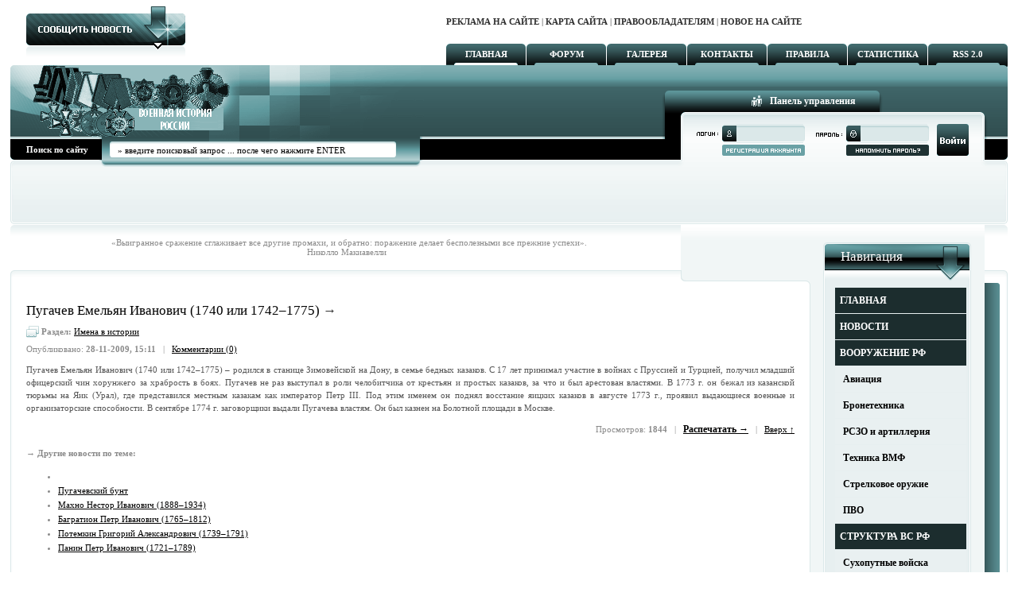

--- FILE ---
content_type: text/html
request_url: https://warshistory.ru/imena_v_istori/227-pugachev-emelyan-ivanovich-1740-ili-17421775.html
body_size: 15118
content:
<!DOCTYPE html PUBLIC "-//W3C//DTD XHTML 1.0 Transitional//EN"
        "http://www.w3.org/TR/xhtml1/DTD/xhtml1-transitional.dtd">
<html xmlns="http://www.w3.org/1999/xhtml">
<head>

    <script type="1f33eddc229a5eb632396054-text/javascript">
        (function (i, s, o, g, r, a, m) {
            i['GoogleAnalyticsObject'] = r;
            i[r] = i[r] || function () {
                (i[r].q = i[r].q || []).push(arguments)
            }, i[r].l = 1 * new Date();
            a = s.createElement(o),
                    m = s.getElementsByTagName(o)[0];
            a.async = 1;
            a.src = g;
            m.parentNode.insertBefore(a, m)
        })(window, document, 'script', '//www.google-analytics.com/analytics.js', 'ga');

        ga('create', 'UA-41675022-1', 'warshistory.ru');
        ga('send', 'pageview');

    </script>

    <meta http-equiv="Content-Type" content="text/html; charset=utf-8" />
<title>Пугачев Емельян Иванович (1740 или 1742–1775)</title>
<meta name="description" content="Пугачев Емельян Иванович (1740 или 1742&ndash;1775) &ndash; родился в станице Зимовейской на Дону, в семье бедных казаков. С 17 лет принимал участие в войнах с Пруссией и Турцией, получил мл" />
<meta name="keywords" content="казаков, Пугачев, яицких, восстание, августе, проявил, поднял, император, представился, тюрьмы, местным, казакам, выдающиеся, именем, военные, казнен, властям, Болотной, площади, Москве" />
<meta name="generator" content="DataLife Engine (http://dle-news.ru)" />
<link rel="search" type="application/opensearchdescription+xml" href="https://warshistory.ru/engine/opensearch.php" title="Военная история России" />
<link rel="alternate" type="application/rss+xml" title="Военная история России" href="https://warshistory.ru/rss.xml" />
<script type="1f33eddc229a5eb632396054-text/javascript" src="/engine/classes/min/index.php?charset=utf-8&amp;g=general&amp;9"></script>
<!--[IF IE]>
<script type="text/javascript" src="/engine/classes/masha/ierange.js"></script>
<![ENDIF]-->
<script type="1f33eddc229a5eb632396054-text/javascript" src="/engine/classes/masha/masha.js"></script>

    <style type="text/css" media="all">@import url(/templates/HofW/css/style.css);</style>
    <style type="text/css" media="all">@import url(/templates/HofW/css/engine.css);</style>

    <script type="1f33eddc229a5eb632396054-text/javascript" src="/templates/HofW/js/libs.js"></script>
    <script type="1f33eddc229a5eb632396054-text/javascript" src="/templates/HofW/js/menu-collapsed.js"></script>
    <script type="1f33eddc229a5eb632396054-text/javascript" src="/templates/HofW/js/menu.js"></script>

    <meta name="google-site-verification" content="2u-bNvPhsWKjOASLl6la4sWvTZWzYXi7HBHdK6MMePw"/>
    <meta name='yandex-verification' content='78af0e3b418daab1'/>
    <meta name="alexaVerifyID" content="jcC1M7OsMt05xaJAHYOrnkGJ-h4"/>
    
</head>
<body>
<div id="loading-layer" style="display:none">Загрузка. Пожалуйста, подождите...</div>
<script type="1f33eddc229a5eb632396054-text/javascript">
<!--
var dle_root       = '/';
var dle_admin      = '';
var dle_login_hash = '';
var dle_group      = 5;
var dle_skin       = 'HofW';
var dle_wysiwyg    = '0';
var quick_wysiwyg  = '0';
var dle_act_lang   = ["Да", "Нет", "Ввод", "Отмена", "Сохранить"];
var menu_short     = 'Быстрое редактирование';
var menu_full      = 'Полное редактирование';
var menu_profile   = 'Просмотр профиля';
var menu_send      = 'Отправить сообщение';
var menu_uedit     = 'Админцентр';
var dle_info       = 'Информация';
var dle_confirm    = 'Подтверждение';
var dle_prompt     = 'Ввод информации';
var dle_req_field  = 'Заполните все необходимые поля';
var dle_del_agree  = 'Вы действительно хотите удалить? Данное действие невозможно будет отменить';
var dle_spam_agree = 'Вы действительно хотите отметить пользователя как спамера? Это приведет к удалению всех его комментариев';
var dle_complaint  = 'Укажите текст вашей жалобы для администрации:';
var dle_big_text   = 'Выделен слишком большой участок текста.';
var dle_orfo_title = 'Укажите комментарий для администрации к найденной грамматической ошибке';
var dle_p_send     = 'Отправить';
var dle_p_send_ok  = 'Уведомление успешно отправлено';
var dle_save_ok    = 'Изменения успешно сохранены. Обновить страницу?';
var dle_del_news   = 'Удалить статью';
var allow_dle_delete_news   = false;

$(function(){
		var timeoutHover = null;

		$('body').append('<div id="share-popup" style="display:none"><div class="social"><p>Поделиться ссылкой на выделенный текст</p><ul><li><a href="#" class="tw"><span></span>Twitter</a></li><li><a href="#" class="fb"><span></span>Facebook</a></li><li><a href="#" class="vk"><span></span>\u0412\u043a\u043e\u043d\u0442\u0430\u043a\u0442\u0435</a></li><li><a href="#" class="gp"><span></span>Google+</a></li></ul></div><div class="link"><p>Прямая ссылка:</p><a href=""><ins></ins></a><span>Нажмите правой клавишей мыши и выберите «Копировать ссылку»</span></div></div>');

		$("#share-popup").hover(
			function(){
				if (typeof timeout_hover!="undefined") {
					window.clearTimeout(timeout_hover)
				}

			},
			function(){
				timeout_hover=window.setTimeout(function(){
					hideSharePopup();
				},2000);
			}
		);

		MaSha.instance=new MaSha({
				selectable:$("#dle-content")[0],
				'ignored': '.ignore-select',
				onMark:function(){
				updateSharePopupContent();
				showSharePopup($(".num"+ (this.counter-1), $(this.selectable))[0]);
			},
				onUnmark: function(){
				"undefined"!=typeof hideSharePopup && hideSharePopup("",!0);
				updateSharePopupContent();
			}
		});
		updateSharePopupContent();

});//-->
</script>
<table width="100%" border="0" cellspacing="0" cellpadding="0">
    <tr>
        <td>&nbsp;</td>
        <td width="1280" align="left" valign="top">
            <table width="100%" border="0" cellspacing="0" cellpadding="0">
                <tr>
                    <td align="left" valign="top" class="ahdr01">
                        <table width="100%" border="0" cellspacing="0" cellpadding="0">
                            <tr>
                                <td width="10" bgcolor="#FFFFFF"><img src="/templates/HofW/images/spacer.gif" width="10"
                                                                      height="1" alt=""/></td>
                                <td height="282" align="left" valign="top">
                                    <table width="100%" border="0" cellspacing="0" cellpadding="0">
                                        <tr>
                                            <td height="82" align="left" valign="top">
                                                <table width="100%" border="0" cellspacing="0" cellpadding="0">
                                                    <tr>
                                                        <td width="20" align="left" valign="top"><img
                                                                src="/templates/HofW/images/spacer.gif" width="20" height="1"
                                                                alt=""/></td>
                                                        <td width="200" align="left" valign="top">
                                                            <table width="200" border="0" cellspacing="0"
                                                                   cellpadding="0">
                                                                <tr>
                                                                    <td align="left" valign="top"><img
                                                                            src="/templates/HofW/images/spacer.gif" width="1"
                                                                            height="7" alt=""/></td>
                                                                </tr>
                                                                <tr>
                                                                    <td align="left" valign="top"><a
                                                                            href="/index.php?do=addnews"><img
                                                                            src="/templates/HofW/images/dlet_ahdr03-1.gif"
                                                                            width="200" height="51" border="0" alt=""/></a>
                                                                    </td>
                                                                </tr>
                                                                <tr>
                                                                    <td align="left" valign="top"><img
                                                                            src="/templates/HofW/images/dlet_ahdr03-2.gif"
                                                                            width="200" height="24" alt=""/></td>
                                                                </tr>
                                                            </table>
                                                        </td>
                                                        <td><img src="/templates/HofW/images/spacer.gif" width="44" height="1"
                                                                 alt=""/></td>
                                                        <td width="706" align="right" valign="top">
                                                            <table width="706" border="0" cellspacing="0"
                                                                   cellpadding="0">
                                                                <tr>
                                                                    <td height="55" align="left" class="mainmenu"><a
                                                                            href="/reklama.html">Реклама на сайте</a>&nbsp;|&nbsp;<a
                                                                            href="/sitemap.xml">Карта сайта</a>&nbsp;|&nbsp;<a
                                                                            href="/disclaimer.html">Правообладателям</a>&nbsp;|&nbsp;<a
                                                                            href="/index.php?subaction=newposts">Новое
                                                                        на сайте</a></td>
                                                                </tr>
                                                                <tr>
                                                                    <td height="27" align="left" valign="top">
                                                                        <table width="706" border="0" cellspacing="0"
                                                                               cellpadding="0">
                                                                            <tr>
                                                                                <td width="100" align="center"
                                                                                    class="ahdr04-1"><a
                                                                                        href="/">Главная</a></td>
                                                                                <td width="1"><img
                                                                                        src="/templates/HofW/images/spacer.gif"
                                                                                        width="1" height="1" alt=""/>
                                                                                </td>
                                                                                <td width="100" align="center"
                                                                                    class="ahdr04-2"><a href="/forum/">Форум</a>
                                                                                </td>
                                                                                <td width="1"><img
                                                                                        src="/templates/HofW/images/spacer.gif"
                                                                                        width="1" height="1" alt=""/>
                                                                                </td>
                                                                                <td width="100" align="center"
                                                                                    class="ahdr04-2"><a href="/photo">Галерея</a>
                                                                                </td>
                                                                                <td width="1"><img
                                                                                        src="/templates/HofW/images/spacer.gif"
                                                                                        width="1" height="1" alt=""/>
                                                                                </td>
                                                                                <td width="100" align="center"
                                                                                    class="ahdr04-2"><a
                                                                                        href="/index.php?do=feedback">Контакты</a>
                                                                                </td>
                                                                                <td width="1"><img
                                                                                        src="/templates/HofW/images/spacer.gif"
                                                                                        width="1" height="1" alt=""/>
                                                                                </td>
                                                                                <td width="100" align="center"
                                                                                    class="ahdr04-2"><a
                                                                                        href="/index.php?do=rules">Правила</a>
                                                                                </td>
                                                                                <td width="1"><img
                                                                                        src="/templates/HofW/images/spacer.gif"
                                                                                        width="1" height="1" alt=""/>
                                                                                </td>
                                                                                <td width="100" align="center"
                                                                                    class="ahdr04-2"><a
                                                                                        href="/index.php?do=stats">Статистика</a>
                                                                                </td>
                                                                                <td width="1"><img
                                                                                        src="/templates/HofW/images/spacer.gif"
                                                                                        width="1" height="1" alt=""/>
                                                                                </td>
                                                                                <td width="100" align="center"
                                                                                    class="ahdr04-2"><a href="/rss.xml">RSS
                                                                                    2.0</a></td>
                                                                            </tr>
                                                                        </table>
                                                                    </td>
                                                                </tr>
                                                            </table>
                                                        </td>
                                                    </tr>
                                                </table>
                                            </td>
                                        </tr>
                                        <tr>
                                            <td height="130" align="left" valign="top">
                                                <table width="100%" border="0" cellspacing="0" cellpadding="0">
                                                    <tr>
                                                        <td width="520" height="130" align="left" valign="top"
                                                            class="ahdr05-1">
                                                            <table width="520" border="0" cellspacing="0"
                                                                   cellpadding="0">
                                                                <tr>
                                                                    <td align="left" valign="top"><a href="/"><img
                                                                            src="/templates/HofW/images/spacer.gif" width="320"
                                                                            height="74" border="0" alt=""/></a></td>
                                                                </tr>
                                                                <tr>
                                                                    <td height="22">&nbsp;</td>
                                                                </tr>
                                                                <tr>
                                                                    <td height="20" align="left">
                                                                        <form method="post" action=''>
                                                                            <input type="hidden" name="do"
                                                                                   value="search"/>
                                                                            <input type="hidden" name="subaction"
                                                                                   value="search"/>
                                                                            <table width="485" border="0"
                                                                                   cellspacing="0" cellpadding="0">
                                                                                <tr>
                                                                                    <td width="20"><img
                                                                                            src="/templates/HofW/images/spacer.gif"
                                                                                            width="20" height="1"
                                                                                            alt=""/></td>
                                                                                    <td width="112" height="20"
                                                                                        align="left" class="ltitle">
                                                                                        Поиск по сайту
                                                                                    </td>
                                                                                    <td align="left" valign="bottom">
                                                                                        <input name="story" type="text" class="s_field" style="width:347px" value="» введите поисковый запрос ... после чего нажмите ENTER" onfocus="if (!window.__cfRLUnblockHandlers) return false; this.value = '';" data-cf-modified-1f33eddc229a5eb632396054-="" />
                                                                                    </td>
                                                                                </tr>
                                                                            </table>
                                                                        </form>
                                                                    </td>
                                                                </tr>
                                                            </table>
                                                        </td>
                                                        <td align="left" valign="top"><img
                                                                src="/templates/HofW/images/spacer.gif" width="14" height="1"
                                                                alt=""/></td>
                                                        <td width="412" align="left" valign="top" class="ahdr07">
                                                            <table width="412" border="0" cellspacing="0"
                                                                   cellpadding="0">
                                                                <tr>
                                                                    <td height="32">&nbsp;</td>
                                                                </tr>
                                                                <tr>
                                                                    <td height="27" align="left" class="ltitle2">Панель
                                                                        управления
                                                                    </td>
                                                                </tr>
                                                                <tr>
                                                                    <td><img src="/templates/HofW/images/spacer.gif" width="1"
                                                                             height="15" alt=""/></td>
                                                                </tr>
                                                                <tr>
                                                                    <td align="left" valign="top">

<form method="post" action=''>
	<table width="412" border="0" cellspacing="0" cellpadding="0">
		<tr>
			<td width="35"><img src="/templates/HofW/images/spacer.gif" width="35" height="1" alt="" /></td>
			<td width="352" align="left" valign="top">
				<table width="352" border="0" cellpadding="0" cellspacing="0" class="ahdr08-1">
					<tr>
						<td height="2" colspan="5"><img src="/templates/HofW/images/spacer.gif" width="1" height="2" alt="" /></td>
						<td width="40" rowspan="4" align="right" valign="top"><input onclick="if (!window.__cfRLUnblockHandlers) return false; submit();" name="image" type="image" src="/templates/HofW/images/dlet_bttn_login.gif" style="width:40px; height:40px; border:0" alt="Login" data-cf-modified-1f33eddc229a5eb632396054-="" /></td>
                    </tr>
                    <tr>
                        <td width="42">&nbsp;</td>
                        <td width="104" height="20" align="right"><input name="login_name" type="text" class="a_field" style="width:80px" /></td>
                        <td width="52">&nbsp;</td>
                        <td width="104" height="20" align="right"><input name="login_password" type="password" class="a_field" style="width:80px" /></td>
                        <td width="10">&nbsp;</td>
                    </tr>
                    <tr>
                        <td height="4" colspan="5"><img src="/templates/HofW/images/spacer.gif" width="1" height="4" alt="" /></td>
                    </tr>
                    <tr>
                        <td width="42"><input name="login" type="hidden" id="login" value="submit" /></td>
                        <td width="104" align="center" valign="top"><a href="/index.php?do=register"><img src="/templates/HofW/images/dlet_ahdr09-1.gif" width="104" height="14" border="0" alt="" /></a></td>
                        <td width="52">&nbsp;</td>
                        <td width="104" align="center" valign="top"><a href="/index.php?do=lostpassword"><img src="/templates/HofW/images/dlet_ahdr09-2.gif" width="104" height="14" border="0" alt="" /></a></td>
						<td width="10">&nbsp;</td>
					</tr>
                </table>
			</td>
			<td width="25"><img src="/templates/HofW/images/spacer.gif" width="25" height="1" alt="" /></td>
		</tr>
	</table>
</form>
</td>
                                                                </tr>
                                                            </table>
                                                        </td>
                                                        <td width="24" align="right" valign="top"><img
                                                                src="/templates/HofW/images/dlet_ahdr06.gif" width="24"
                                                                height="130" alt=""/></td>
                                                    </tr>
                                                </table>
                                            </td>
                                        </tr>
                                        <tr>
                                            <td height="100%" align="left" valign="top">
                                                <table width="100%" border="0" cellspacing="0" cellpadding="0">
                                                    <tr>
                                                        <td width="10" align="left" valign="top"><img
                                                                src="/templates/HofW/images/dlet_ahdr02-1.gif" width="10"
                                                                height="70" alt=""/></td>
                                                        <td width="50%" align="center" valign="top">

                                                            

                                                            <script type="1f33eddc229a5eb632396054-text/javascript"><!--
                                                            google_ad_client = "pub-7422560193455058";
                                                            /* 468x60, создано 30.04.10 */
                                                            google_ad_slot = "3250056717";
                                                            google_ad_width = 468;
                                                            google_ad_height = 60;
                                                            //-->
                                                            </script>
                                                            <script type="1f33eddc229a5eb632396054-text/javascript" src="https://pagead2.googlesyndication.com/pagead/show_ads.js">
                                                            </script>
                                                        </td>
                                                        <td width="14"><img src="/templates/HofW/images/spacer.gif" width="14"
                                                                            height="1" alt=""/></td>
                                                        <td width="50%" align="center" valign="top">
                                                            <script type="1f33eddc229a5eb632396054-text/javascript"><!--
                                                            google_ad_client = "pub-7422560193455058";
                                                            /* 468x60, создано 08.05.10 */
                                                            google_ad_slot = "9293331212";
                                                            google_ad_width = 468;
                                                            google_ad_height = 60;
                                                            //-->
                                                            </script>
                                                            <script type="1f33eddc229a5eb632396054-text/javascript" src="https://pagead2.googlesyndication.com/pagead/show_ads.js">
                                                            </script>
                                                        </td>
                                                        <td width="10" align="right" valign="top"><img
                                                                src="/templates/HofW/images/dlet_ahdr02-2.gif" width="10"
                                                                height="70" alt=""/></td>
                                                    </tr>
                                                </table>
                                            </td>
                                        </tr>
                                    </table>
                                </td>
                                <td width="10" bgcolor="#FFFFFF"><img src="/templates/HofW/images/spacer.gif" width="10"
                                                                      height="1" alt=""/></td>
                            </tr>
                        </table>
                    </td>
                </tr>
                <tr>
                    <td align="left" valign="top">
                        <table width="100%" border="0" cellpadding="0" cellspacing="0" class="col0">
                            <tr>
                                <td width="30" align="left" valign="top" class="col1"><img
                                        src="/templates/HofW/images/dlet_col1t.gif" width="30" height="85" alt=""/></td>
                                <td align="center" valign="top" class="col2">
                                    <table width="100%" border="0" cellspacing="0" cellpadding="0">
                                        <tr>
                                            <td align="center" class="speedbar">
                                                «Выигранное сражение сглаживает все другие промахи, и обратно: поражение делает бесполезными все прежние успехи».<br /> Николло Макиавелли
 &nbsp;</td>
                                            <td width="155" height="58">&nbsp;</td>
                                        </tr>
                                        <tr>
                                            <td>&nbsp;</td>
                                            <td width="155" height="27"><img src="/templates/HofW/images/spacer.gif" width="155"
                                                                             height="1" alt=""/></td>
                                        </tr>
                                    </table>
                                    <br/>

                                    <div id='dle-content'>
                                        <!-- Блок Блок №1, создан 30.04.10 -->

                                        <div id='dle-content'><table width="100%" border="0" cellspacing="0" cellpadding="0">
	<tr>
		<td height="24" align="left" class="ntitle">Пугачев Емельян Иванович (1740 или 1742–1775) <a href="https://warshistory.ru/imena_v_istori/227-pugachev-emelyan-ivanovich-1740-ili-17421775.html">&rarr;</a></td>
	</tr>
	<tr>
		<td height="30" align="left" class="category">  <img src="/templates/HofW/images/dlet_categs.gif" width="16" height="16" align="absmiddle" alt="" /> <strong>Раздел:</strong> <a href="https://warshistory.ru/imena_v_istori/">Имена в истории</a></td>
	</tr>
	<tr>
		<td align="left" class="slink"> Опубликовано: <strong>28-11-2009, 15:11</strong> &nbsp; | &nbsp; <a id="dle-comm-link" href="https://warshistory.ru/imena_v_istori/227-pugachev-emelyan-ivanovich-1740-ili-17421775.html#comment">Комментарии (0)</a></td>
	</tr>
	<tr>
		<td>&nbsp;</td>
	</tr>
	<tr>
		<td align="left" valign="top"><span class="news"><div id="news-id-227" style="display:inline;"><div style="text-align: justify;">Пугачев Емельян Иванович (1740 или 1742&ndash;1775) &ndash; родился в станице Зимовейской на Дону, в семье бедных казаков. С 17 лет принимал участие в войнах с Пруссией и Турцией, получил младший офицерский чин хорунжего за храбрость в боях. Пугачев не раз выступал в роли челобитчика от крестьян и простых казаков, за что и был арестован властями. В 1773 г. он бежал из казанской тюрьмы на Яик (Урал), где представился местным казакам как император Петр III. Под этим именем он поднял восстание яицких казаков в августе 1773 г., проявил выдающиеся военные и организаторские способности. В сентябре 1774 г. заговорщики выдали Пугачева властям. Он был казнен на Болотной площади в Москве.</div></div></span></td>
	</tr>

	<tr>
		<td height="40" align="right" class="slink">Просмотров: <strong>1844</strong> &nbsp; | &nbsp; <span style="font-size:12px"><a href="https://warshistory.ru/imena_v_istori/print:page,1,227-pugachev-emelyan-ivanovich-1740-ili-17421775.html"><strong>Распечатать</strong> &rarr;</a></span> &nbsp; | &nbsp; <a href="#">Вверх &uarr;</a></td>
	</tr>

	<tr>
		<td height="40" align="left" class="slink" style="line-height: 18px">&rarr; <strong>Другие новости по теме:</strong><br />
			<ul>
				<li><li><a href="https://warshistory.ru/war_hrono/292-pugachevskij-bunt.html">Пугачевский бунт</a></li><li><a href="https://warshistory.ru/imena_v_istori/258-maxno-nestor-ivanovich-18881934.html">Махно Нестор Иванович (1888–1934)</a></li><li><a href="https://warshistory.ru/imena_v_istori/233-bagration-petr-ivanovich-17651812.html">Багратион Петр Иванович (1765–1812)</a></li><li><a href="https://warshistory.ru/imena_v_istori/226-potemkin-grigorij-aleksandrovich-17391791.html">Потемкин Григорий Александрович (1739–1791)</a></li><li><a href="https://warshistory.ru/imena_v_istori/225-panin-petr-ivanovich-17211789.html">Панин Петр Иванович (1721–1789)</a></li></li>
			</ul><br />
		</td>
	</tr>

	<tr>
		<td align="left" valign="top" class="comm01">
			<table width="100%" border="0" cellspacing="0" cellpadding="0">
				<tr>
					<td width="10" align="left" valign="top"><img src="/templates/HofW/images/dlet_comm02_1.gif" width="10" height="29" alt="" /></td>
					<td align="left" class="slink" style="text-indent:10px"><img src="/templates/HofW/images/dlet_commts.gif" width="16" height="16" align="absmiddle" alt="" /> <strong>Комментарии</strong> (0) &darr;</td>
					<td width="130" align="left" class="slink">&rarr; Ваша оценка статьи:</td>
					<td width="170" align="left"><div id='ratig-layer-227'><div class="rating">
		<ul class="unit-rating">
		<li class="current-rating" style="width:0px;">0</li>
		<li><a href="#" title="Плохо" class="r1-unit" onclick="if (!window.__cfRLUnblockHandlers) return false; doRate('1', '227'); return false;" data-cf-modified-1f33eddc229a5eb632396054-="">1</a></li>
		<li><a href="#" title="Приемлемо" class="r2-unit" onclick="if (!window.__cfRLUnblockHandlers) return false; doRate('2', '227'); return false;" data-cf-modified-1f33eddc229a5eb632396054-="">2</a></li>
		<li><a href="#" title="Средне" class="r3-unit" onclick="if (!window.__cfRLUnblockHandlers) return false; doRate('3', '227'); return false;" data-cf-modified-1f33eddc229a5eb632396054-="">3</a></li>
		<li><a href="#" title="Хорошо" class="r4-unit" onclick="if (!window.__cfRLUnblockHandlers) return false; doRate('4', '227'); return false;" data-cf-modified-1f33eddc229a5eb632396054-="">4</a></li>
		<li><a href="#" title="Отлично" class="r5-unit" onclick="if (!window.__cfRLUnblockHandlers) return false; doRate('5', '227'); return false;" data-cf-modified-1f33eddc229a5eb632396054-="">5</a></li>
		</ul>
</div></div></td>
					<td width="10" align="right" valign="top"><img src="/templates/HofW/images/dlet_comm02_2.gif" width="10" height="29" alt="" /></td>
				</tr>
			</table>
		</td>
	</tr>
</table>
        <br /><br />
<table width="100%" border="0" cellpadding="0" cellspacing="0">
    <tr>
        <td height="24" align="left" class="ntitle">Добавь ссылку в БЛОГ или отправь другу:&nbsp;&nbsp;<img align="absmiddle" src="/templates/HofW/images/sm_mail.gif" width="37" height="36" alt="добавить ссылку в блог" /></td>
    </tr>
    <tr>
        <td>&nbsp;</td>
    </tr>
                          <tr>
                            <td align="left" valign="top" class="stext" style="padding: 20px; border: 1px dotted #999999;"><script type="1f33eddc229a5eb632396054-text/javascript">
var today=new Date()
document.write('<b>HTML: &nbsp;&nbsp;</b>   <input style="font-family: tahoma; font-size: 11px; border: 1 solid #808080;" dir=ltr type="text" value="<a href='+window.location+'>http://warshistory.ru/imena_v_istori/227-pugachev-emelyan-ivanovich-1740-ili-17421775.html</a>" size="100">')
</script><br />
<script type="1f33eddc229a5eb632396054-text/javascript">
var today=new Date()
document.write('<b>BB Код:</b> <input style="font-family: tahoma; font-size: 11px; border: 1 solid #808080;" dir=ltr type="text" value="[url=http://warshistory.ru/imena_v_istori/227-pugachev-emelyan-ivanovich-1740-ili-17421775.html]http://warshistory.ru/imena_v_istori/227-pugachev-emelyan-ivanovich-1740-ili-17421775.html[/url]"size="100">')
</script><br />
<script type="1f33eddc229a5eb632396054-text/javascript">
var today=new Date()
document.write('<b>Адрес:&nbsp;</b>  <input style="font-family: tahoma; font-size: 11px; border: 1 solid #808080;" dir=ltr type="text" value="'+window.location+'"size="100"> ')
</script></td>
                          </tr>
                        </table>
                        <br />
                        <br />    </div>
                                        <!-- Блок Блок №2, создан 30.04.10 -->
                                        <div id="block-1272636938"></div>
                                        <div class="forumBoxLastInfo">
  <h3>Последние сообщения с форума</h3>
  <table>
    <tbody>
      <tr>
        <th class="name">Название темы</th>
        <th>Автор</th>
        <th class="stats">Статистика</th>
        <th class="lastpost">Последнее сообщение</th>
      </tr>
    <tr>
  <td><a href="https://warshistory.ru/forum/showtopic-1/">Танки второй мировой</a><p style="color:#969696">Тема в разделе: <a href="https://warshistory.ru/forum/categories-17/">СССР</a></p></td>
  <td><a class="popup_profile" onclick="if (!window.__cfRLUnblockHandlers) return false; ShowProfile('Algol', 'http://warshistory.ru/user/Algol', '0'); return false;" href="https://warshistory.ru/user/Algol/" data-cf-modified-1f33eddc229a5eb632396054-="">Algol</a></td>
  <td class="stats"><p>Просмотров: <strong>6553</strong></p>
    <p>Ответов: <strong>1</strong></p></td>
  <td  class="topicLastPost"> <a class="popup_profile" onclick="if (!window.__cfRLUnblockHandlers) return false; ShowProfile('vazonov11', 'http://warshistory.ru/user/vazonov11', '0'); return false;" href="https://warshistory.ru/user/vazonov11/" data-cf-modified-1f33eddc229a5eb632396054-=""><img class="avatarLastAutor" src="https://warshistory.ru/uploads/fotos/foto_683.jpg" alt="" /></a>
    <p><strong>Автор</strong>: <a href="https://warshistory.ru/user/vazonov11/">vazonov11</a></p>
    <p title="Перейти к последнему сообщению"><strong><a href="https://warshistory.ru/forum/showtopic-1/#message-2">16-06-2014, 14:55</a></strong></p></td>
</tr>

    </tbody>
    
  </table>
</div>
<style type="text/css">
.forumBoxLastInfo{border:1px solid #BCC0C2;margin:0 15px 10px 15px;background:#FCFCFF}
.forumBoxLastInfo a{color:#176093}
.forumBoxLastInfo p{margin:0;padding:0}
.forumBoxLastInfo h3{text-shadow:0 1px 0 #fff;color:#191c1c;background:#f6f6f6;background:-webkit-gradient(linear, left top, left bottom, from(#f6f6f6), to(#e0e0e0));background:-webkit-linear-gradient(#f6f6f6, #e0e0e0);background-image: -moz-linear-gradient(top, #f6f6f6, #e0e0e0);background-image: -o-linear-gradient(top, #f6f6f6, #e0e0e0);background-image: -moz-gradient(top, #f6f6f6, #e0e0e0);border-bottom:1px solid #bcc0c2;zoom:1;filter:progid:DXImageTransform.Microsoft.gradient(enabled='true',startColorstr=#f6f6f6,endColorstr=#e0e0e0,GradientType=0);font-size:13px;font-family:'Trebuchet MS',Helvetica,Arial,sans-serif;font-weight:normal;padding:5px}
.forumBoxLastInfo table{width:100%;border-spacing:0;font-size:11px;font-weight:normal}
.forumBoxLastInfo th.name{width:60%}.forumBoxLastInfo th{text-align:left}
.forumBoxLastInfo th{background:#ECECEC;border-bottom:1px solid #D2D5D7;padding:2px 5px}
.forumBoxLastInfo td{border-bottom:1px solid #D2D5D7;padding:5px;border-right:1px solid #E0E0E0}
.forumBoxLastInfo .topicLastPost p{ color:#000;margin:0; border:none}
th.lastpost{text-align:right}
.forumBoxLastInfo td.stats p{color:#000;margin:0}
.forumBoxLastInfo img.avatarLastAutor{padding:1px;border:1px solid #BCC0C2!important;background:#fff;float:right;margin-left:5px;width:30px;height:30px}
.forumBoxLastInfo .topicLastPost p strong {color:#969696;font-weight:normal}
.forumBoxLastInfo .topicLastPost p{padding-right:40px;text-align:right}
</style>
                                    </div>
                                </td>
                                <td width="36" align="left" valign="top" class="col3"><img
                                        src="/templates/HofW/images/dlet_col3t.gif" width="36" height="85" alt=""/></td>
                                <td width="186" align="right" valign="top" bgcolor="#F1F6F6">
                                    <table width="186" border="0" cellspacing="0" cellpadding="0">
                                        <tr>
                                            <td><img src="/templates/HofW/images/dlet_col4.gif" width="186" height="23" alt=""/>
                                            </td>
                                        </tr>
                                    </table>
                                    <table width="186" border="0" cellspacing="0" cellpadding="0">
                                        <tr>
                                            <td align="left" valign="top" class="cbl01">
                                                <table width="186" border="0" cellpadding="0" cellspacing="0"
                                                       class="cbl02">
                                                    <tr>
                                                        <td height="36" align="left" class="ltitle3">Навигация</td>
                                                    </tr>
                                                    <tr>
                                                        <td height="20" align="left" valign="top">&nbsp;</td>
                                                    </tr>
                                                    <tr>
                                                        <td align="left" valign="top">
                                                            <table width="186" border="0" cellspacing="0"
                                                                   cellpadding="0">
                                                                <tr>
                                                                    <td width="15"><img src="/templates/HofW/images/spacer.gif"
                                                                                        width="15" height="1" alt=""/>
                                                                    </td>
                                                                    <td width="165" align="left" valign="top"
                                                                        class="stext1" style="line-height: 20px">
                                                                        <ul id="menu">
                                                                            <li><a href="/index.php" title="На главную">ГЛАВНАЯ</a>
                                                                            </li>
                                                                            <li><a href="/news/"
                                                                                   title="Основные военные события и происшествия в мире">НОВОСТИ</a>
                                                                            </li>
                                                                            <li><a href="#"
                                                                                   title="Вооружение и техника Российской Федерации">ВООРУЖЕНИЕ
                                                                                РФ</a>
                                                                                <ul>
                                                                                    <li>
                                                                                        <a href="/aviaciya.html">Авиация</a>
                                                                                    </li>
                                                                                    <li><a href="/bronya.html">Бронетехника</a>
                                                                                    </li>
                                                                                    <li><a href="/rszoiart.html">РСЗО и
                                                                                        артиллерия</a></li>
                                                                                    <li><a href="/tehvmf.html">Техника
                                                                                        ВМФ</a></li>
                                                                                    <li><a href="/strelkov.html">Стрелковое
                                                                                        оружие</a></li>
                                                                                    <li><a href="/pvo.html">ПВО</a></li>
                                                                                </ul>
                                                                            </li>
                                                                            <li><a href="#"
                                                                                   title="Основная информация о вооруженных силах Российской Федерации">СТРУКТУРА
                                                                                ВС РФ</a>
                                                                                <ul>
                                                                                    <li><a href="/suhop.html">Сухопутные
                                                                                        войска</a></li>
                                                                                    <li><a href="/vvs.html">Военно-воздушные
                                                                                        силы</a></li>
                                                                                    <li><a href="/vmf.html">Военно-морской
                                                                                        флот</a></li>
                                                                                    <li><a href="/kosm.html">Войска
                                                                                        воздушно-космической обороны</a>
                                                                                    </li>
                                                                                    <li><a href="/vdv.html">Воздушно-десантные
                                                                                        войска</a></li>
                                                                                    <li><a href="/rvsn.html">РВСН</a>
                                                                                    </li>
                                                                                </ul>
                                                                            </li>
                                                                            <li><a href="#"
                                                                                   title="Россия и военные блоки">ВОЕННЫЕ
                                                                                БЛОКИ</a>
                                                                                <ul>
                                                                                    <li><a href="/ant.html">Антанта</a>
                                                                                    </li>
                                                                                    <li><a href="/varsh.html">ОВД</a>
                                                                                    </li>
                                                                                    <li><a href="/shos.html">ШОС</a>
                                                                                    </li>
                                                                                    <li><a href="/odkb.html">ОДКБ</a>
                                                                                    </li>
                                                                                </ul>
                                                                            </li>
                                                                            <li><a href="#"
                                                                                   title="Биографии известных Русских полководцев, флотоводцев и конструкторов оружия">ИМЕНА
                                                                                В ИСТОРИИ</a>
                                                                                <ul>
                                                                                    <li><a href="/imena_v_istori.html">Правители
                                                                                        и полководцы</a></li>
                                                                                    <li><a href="/konstr.html">Конструкторы</a>
                                                                                    </li>
                                                                                    <!--<li><a href="/geroirf.html">Герои России</a></li>-->
                                                                                </ul>
                                                                            </li>
                                                                            <li><a href="/war_hrono.html"
                                                                                   title="Войны, конфликты и битвы в истории России">ХРОНОЛОГИЯ
                                                                                ВОЙН</a></li>
                                                                            <li><a href="/geroi.html"
                                                                                   title="Города-герои">ГОРОДА-ГЕРОИ</a>
                                                                            </li>
                                                                            <li><a href="#">ОБМУНДИРОВАНИЕ</a>
                                                                                <ul>
                                                                                    <li><a href="/mun_x_xvii.html">X-XVII
                                                                                        веков</a></li>
                                                                                    <li><a href="/mun_xviii.html">XVIII
                                                                                        века</a></li>
                                                                                    <!--<li><a href="/mun_xix.html">XIX века</a></li>-->
                                                                                </ul>
                                                                            </li>
                                                                            <li><a href="#">НАГРАДЫ</a>
                                                                                <ul>
                                                                                    <li><a href="/nagradiri.html">Российской
                                                                                        Империи</a></li>
                                                                                    <li><a href="/belarm.html">Белой
                                                                                        Армии</a></li>
                                                                                    <li>
                                                                                        <a href="/nagradicccp.html">СССР</a>
                                                                                    </li>
                                                                                    <!--<li><a href="/nagradirf.html">Российской Федерации</a></li>-->
                                                                                </ul>
                                                                            </li>
                                                                            <li><a href="/stati"
                                                                                   title="Интересные факты истории">СТАТЬИ</a>
                                                                            </li>
                                                                        </ul>
                                                                    </td>
                                                                    <td width="6"><img src="/templates/HofW/images/spacer.gif"
                                                                                       width="6" height="1" alt=""/>
                                                                    </td>
                                                                </tr>
                                                            </table>
                                                        </td>
                                                    </tr>
                                                    <tr>
                                                        <td align="left" valign="top"><img
                                                                src="/templates/HofW/images/dlet_cbl03.gif" width="186"
                                                                height="45" alt=""/></td>
                                                    </tr>
                                                </table>
                                            </td>
                                        </tr>
                                    </table>
                                    <table width="186" border="0" cellspacing="0" cellpadding="0">
                                        <tr>
                                            <td align="left" valign="top" class="cbl01">
                                                <table width="186" border="0" cellpadding="0" cellspacing="0"
                                                       class="cbl02">
                                                    <tr>
                                                        <td height="36" align="left" class="ltitle3">Опрос</td>
                                                    </tr>
                                                    <tr>
                                                        <td height="20" align="left" valign="top">&nbsp;</td>
                                                    </tr>
                                                    <tr>
                                                        <td align="left" valign="top">
                                                            <table width="186" border="0" cellspacing="0"
                                                                   cellpadding="0">
                                                                <tr>
                                                                    <td width="5"><img src="/templates/HofW/images/spacer.gif"
                                                                                       width="5" height="1" alt=""/>
                                                                    </td>
                                                                    <td width="165" align="left" valign="top"
                                                                        class="stext1" style="line-height: 20px"><script language="javascript" type="1f33eddc229a5eb632396054-text/javascript">
<!--
function doVote( event ){

	
	var vote_check = $('#dle-vote input:radio[name=vote_check]:checked').val();

	ShowLoading('');

	$.get(dle_root + "engine/ajax/vote.php", { vote_id: "6", vote_action: event, vote_check: vote_check, vote_skin: dle_skin }, function(data){

		HideLoading('');

		$("#vote-layer").fadeOut(500, function() {
			$(this).html(data);
			$(this).fadeIn(500);
		});

	});
}
//-->
</script><div id='vote-layer'>
	<!-- Voting question start -->
<table width="100%" border="0" cellpadding="0" cellspacing="0">
	<tr>
		<td align="left"><strong>Необходимо ли России совместное ПРО с НАТО?</strong></td>
	</tr>
</table>
	<!-- Voting question end -->
		<br />
	<!-- Voting answers start -->
<form method="post" name="vote" action=''>
		<div id="dle-vote"><div class="vote"><input name="vote_check" type="radio" checked="checked" value="0" /> Да, сама Россия создать ПРО не может</div><div class="vote"><input name="vote_check" type="radio"  value="1" /> Да, это повысит доверие между нами</div><div class="vote"><input name="vote_check" type="radio"  value="2" /> Нет, любые альянсы с потенциальным врагом опасны</div><div class="vote"><input name="vote_check" type="radio"  value="3" /> Нет, мы сами в состоянии создать ПРО</div></div>
	<table width="100%" cellpadding="0" cellspacing="0" border="0">
		<tr>
			<td width="25" align="left"><img src="/templates/HofW/images/spacer.gif" width="25" height="1" alt="" /></td>
			<td align="left"><br />
				<input type="hidden" name="vote_action" value="vote" />
				<input type="hidden" name="vote_id" id="vote_id" value="6" />
				<input type="submit" onclick="if (!window.__cfRLUnblockHandlers) return false; doVote('vote'); return false;" class="bbcodes_poll" value="Голосовать" data-cf-modified-1f33eddc229a5eb632396054-="" />
			</td>
		</tr>
	</table>
</form>
	<!-- Voting answers end -->
	<!-- Voting results start -->
                              <form method="post" name="vote_result" action=''>
                                <table width="100%" border="0" cellpadding="0" cellspacing="0">
                                  <tr>
                                    <td align="left" width="20"><img src="/templates/HofW/images/spacer.gif" width="1" height="3" alt="" /></td>
                                    <td align="left"><img src="/templates/HofW/images/spacer.gif" width="1" height="3" alt="" /></td>
                                  </tr>
                                  <tr>
                                    <td width="25" align="left"><img src="/templates/HofW/images/spacer.gif" width="25" height="1" alt="" /></td>
                                    <td align="left"><input type="hidden" name="vote_action" value="results" />
                                      <input type="hidden" name="vote_id" value="6" />
                                      <input type="submit" onclick="if (!window.__cfRLUnblockHandlers) return false; doVote('results'); return false;" class="bbcodes_poll" value="Результаты" data-cf-modified-1f33eddc229a5eb632396054-="" /></td>
                                  </tr>
								  <tr>
                                  <td width="25" align="left"><img src="/templates/HofW/images/spacer.gif" width="25" height="3" alt="" /></td>
								  <td><img src="/templates/HofW/images/spacer.gif" width="25" height="3" alt="" /></td>
                                </tr>
								  <tr>
			<td width="25" align="left"><img src="/templates/HofW/images/spacer.gif" width="25" height="1" alt="" /></td>
			<td align="left">
			<button class="bbcodes_poll" type="submit" onclick="if (!window.__cfRLUnblockHandlers) return false; ShowAllVotes(); return false;" data-cf-modified-1f33eddc229a5eb632396054-=""><span>Все опросы</span></button>
		</td>
		</tr>
                                </table>
                              </form>
                              <!-- Voting results end -->

</div>
                                                                    </td>
                                                                    <td width="5"><img src="/templates/HofW/images/spacer.gif"
                                                                                       width="5" height="1" alt=""/>
                                                                    </td>
                                                                </tr>
                                                            </table>
                                                        </td>
                                                    </tr>
                                                    <tr>
                                                        <td align="left" valign="top"><img
                                                                src="/templates/HofW/images/dlet_cbl03.gif" width="186"
                                                                height="45" alt=""/></td>
                                                    </tr>
                                                </table>
                                            </td>
                                        </tr>
                                    </table>

                                    <table width="186" border="0" cellspacing="0" cellpadding="0">
                                        <tr>
                                            <td align="left" valign="top" class="cbl01">
                                                <table width="186" border="0" cellpadding="0" cellspacing="0"
                                                       class="cbl02">
                                                    <tr>
                                                        <td height="36" align="left" class="ltitle3">Информер</td>
                                                    </tr>
                                                    <tr>
                                                        <td height="20" align="left" valign="top">&nbsp;</td>
                                                    </tr>
                                                    <tr>
                                                        <td align="left" valign="top">
                                                            <table width="186" border="0" cellspacing="0"
                                                                   cellpadding="0">
                                                                <tr>
                                                                    <td width="15"><img src="/templates/HofW/images/spacer.gif"
                                                                                        width="15" height="1" alt=""/>
                                                                    </td>
                                                                    <td width="165" align="left" valign="top"
                                                                        class="stext1" style="line-height: 15px">
                                                                        	<link rel="stylesheet" type="text/css" href="/templates/HofW/online/online.css" media="screen" />
	<script language="javascript" type="1f33eddc229a5eb632396054-text/javascript" src="/engine/modules/online/hint.js"></script><div id="hintbox"></div>
<div class="online_user">
Сейчас на сайте: 2<br />
Гостей: 1<br />
<div class="online_out1">Пользователи:&nbsp;</div>- отсутствуют<br /><div style="clear:both"></div>

<div class="online_out1">Роботы:&nbsp;</div><div class="online_out1"> <a class="hintanchor" onMouseover="if (!window.__cfRLUnblockHandlers) return false; showhint('<div style=\'text-align: center;\'></div><br  /><img src=\'/templates/HofW/online/flags/US0.gif\'><br /><b>Proxy: </b>40.77.167.9<br /><b>Страна: </b>United States<br /><b>Последний визит: </b>Сегодня, 04:03:28<br />Просматривает облако тегов', this, event, '200px');" data-cf-modified-1f33eddc229a5eb632396054-=""><span style="color:;">Msn</span></a></div><br /><br /><div style="clear:both"></div>
<div class="online_out1">&nbsp;Последние посетители:&nbsp;</div><br /><div style="text-align:justify"><div class="online_out1"> <a onclick="if (!window.__cfRLUnblockHandlers) return false; ShowProfile('KennethcemLY', '/user/KennethcemLY'); return false;" href="/user/KennethcemLY/" class="hintanchor" onMouseover="if (!window.__cfRLUnblockHandlers) return false; showhint('<div style=\'text-align: center;\'></div><br  /><img src=\'/templates/HofW/online/flags/IL0.gif\'><br /><b>Proxy: </b>84.94.90.197<br /><b>Страна: </b>Israel<br /><b>Группа: </b>Посетители<br /><b>Последний визит: </b>10.08.2016, 09:55:25<br />Просматривает новость: ВКС в ближайшее время получат первые образцы зенитной системы С-500', this, event, '200px');" data-cf-modified-1f33eddc229a5eb632396054-=""><span style="color:black;">KennethcemLY</span></a>,&nbsp;</div><div class="online_out1"> <a onclick="if (!window.__cfRLUnblockHandlers) return false; ShowProfile('Charlesseam', '/user/Charlesseam'); return false;" href="/user/Charlesseam/" class="hintanchor" onMouseover="if (!window.__cfRLUnblockHandlers) return false; showhint('<div style=\'text-align: center;\'></div><br  /><img src=\'/templates/HofW/online/flags/UA0.gif\'><br /><b>Proxy: </b>91.200.12.98<br /><b>Страна: </b>Ukraine<br /><b>Группа: </b>Посетители<br /><b>Последний визит: </b>10.07.2016, 01:56:34<br />Просматривает главную страницу', this, event, '200px');" data-cf-modified-1f33eddc229a5eb632396054-=""><span style="color:black;">Charlesseam</span></a>,&nbsp;</div><div class="online_out1"> <a onclick="if (!window.__cfRLUnblockHandlers) return false; ShowProfile('Dianagory', '/user/Dianagory'); return false;" href="/user/Dianagory/" class="hintanchor" onMouseover="if (!window.__cfRLUnblockHandlers) return false; showhint('<div style=\'text-align: center;\'><img src=/uploads/fotos/foto_4259.gif border=0></div><br  /><br /><b>Proxy: </b>31.184.236.65<br /><br /><b>Группа: </b>Посетители<br /><b>Последний визит: </b>03.07.2016, 22:12:34<br />Просматривает главную страницу', this, event, '200px');" data-cf-modified-1f33eddc229a5eb632396054-=""><span style="color:black;">Dianagory</span></a>,&nbsp;</div><div class="online_out1"> <a onclick="if (!window.__cfRLUnblockHandlers) return false; ShowProfile('OksanaKa', '/user/OksanaKa'); return false;" href="/user/OksanaKa/" class="hintanchor" onMouseover="if (!window.__cfRLUnblockHandlers) return false; showhint('<div style=\'text-align: center;\'><img src=/uploads/fotos/foto_1134.gif border=0></div><br  /><br /><b>Proxy: </b>31.184.236.65<br /><br /><b>Группа: </b>Посетители<br /><b>Последний визит: </b>03.07.2016, 15:49:55<br />Просматривает главную страницу', this, event, '200px');" data-cf-modified-1f33eddc229a5eb632396054-=""><span style="color:black;">OksanaKa</span></a>,&nbsp;</div><div class="online_out1"> <a onclick="if (!window.__cfRLUnblockHandlers) return false; ShowProfile('aBitcoinp', '/user/aBitcoinp'); return false;" href="/user/aBitcoinp/" class="hintanchor" onMouseover="if (!window.__cfRLUnblockHandlers) return false; showhint('<div style=\'text-align: center;\'><img src=/uploads/fotos/foto_2706.gif border=0></div><br  /><br /><b>Proxy: </b>176.15.49.36<br /><br /><b>Группа: </b>Посетители<br /><b>Последний визит: </b>01.07.2016, 02:16:55<br />Просматривает главную страницу', this, event, '200px');" data-cf-modified-1f33eddc229a5eb632396054-=""><span style="color:black;">aBitcoinp</span></a>,&nbsp;</div><div class="online_out1"> <a onclick="if (!window.__cfRLUnblockHandlers) return false; ShowProfile('admin', '/user/admin'); return false;" href="/user/admin/" class="hintanchor" onMouseover="if (!window.__cfRLUnblockHandlers) return false; showhint('<div style=\'text-align: center;\'></div><br  /><br /><b>Proxy: </b>31.6.98.226<br /><br /><b>Группа: </b>Администраторы<br /><b>Последний визит: </b>28.06.2016, 19:07:24<br />Просматривает избранные статьи', this, event, '200px');" data-cf-modified-1f33eddc229a5eb632396054-=""><span style="color:red;">admin</span></a>,&nbsp;</div><div class="online_out1"> <a onclick="if (!window.__cfRLUnblockHandlers) return false; ShowProfile('toronto', '/user/toronto'); return false;" href="/user/toronto/" class="hintanchor" onMouseover="if (!window.__cfRLUnblockHandlers) return false; showhint('<div style=\'text-align: center;\'><img src=/uploads/fotos/foto_8830.jpg border=0></div><br  /><img src=\'/templates/HofW/online/flags/UA0.gif\'><br /><b>Proxy: </b>95.158.42.176<br /><b>Страна: </b>Ukraine<br /><b>Город: </b>Irpen<br /><b>Группа: </b>Посетители<br /><b>Последний визит: </b>26.06.2016, 11:37:07<br />Добавляет новость', this, event, '200px');" data-cf-modified-1f33eddc229a5eb632396054-=""><span style="color:black;">toronto</span></a>,&nbsp;</div><div class="online_out1"> <a onclick="if (!window.__cfRLUnblockHandlers) return false; ShowProfile('Stephenjelp', '/user/Stephenjelp'); return false;" href="/user/Stephenjelp/" class="hintanchor" onMouseover="if (!window.__cfRLUnblockHandlers) return false; showhint('<div style=\'text-align: center;\'><img src=/uploads/fotos/foto_2652.gif border=0></div><br  /><img src=\'/templates/HofW/online/flags/IT0.gif\'><br /><b>Proxy: </b>164.132.115.46<br /><b>Страна: </b>Italy<br /><b>Город: </b>Milan<br /><b>Группа: </b>Посетители<br /><b>Последний визит: </b>22.06.2016, 19:00:46<br />Просматривает главную страницу', this, event, '200px');" data-cf-modified-1f33eddc229a5eb632396054-=""><span style="color:black;">Stephenjelp</span></a>,&nbsp;</div><div class="online_out1"> <a onclick="if (!window.__cfRLUnblockHandlers) return false; ShowProfile('RonaldGog', '/user/RonaldGog'); return false;" href="/user/RonaldGog/" class="hintanchor" onMouseover="if (!window.__cfRLUnblockHandlers) return false; showhint('<div style=\'text-align: center;\'><img src=/uploads/fotos/foto_720.gif border=0></div><br  /><img src=\'/templates/HofW/online/flags/IT0.gif\'><br /><b>Proxy: </b>164.132.115.46<br /><b>Страна: </b>Italy<br /><b>Город: </b>Milan<br /><b>Группа: </b>Посетители<br /><b>Последний визит: </b>22.06.2016, 16:00:11<br />Просматривает главную страницу', this, event, '200px');" data-cf-modified-1f33eddc229a5eb632396054-=""><span style="color:black;">RonaldGog</span></a>,&nbsp;</div><div class="online_out1"> <a onclick="if (!window.__cfRLUnblockHandlers) return false; ShowProfile('JustinEi', '/user/JustinEi'); return false;" href="/user/JustinEi/" class="hintanchor" onMouseover="if (!window.__cfRLUnblockHandlers) return false; showhint('<div style=\'text-align: center;\'></div><br  /><br /><b>Proxy: </b>176.100.111.30<br /><br /><b>Группа: </b>Посетители<br /><b>Последний визит: </b>21.06.2016, 03:43:21<br />Просматривает главную страницу', this, event, '200px');" data-cf-modified-1f33eddc229a5eb632396054-=""><span style="color:black;">JustinEi</span></a>,&nbsp;</div><div class="online_out1"> <a onclick="if (!window.__cfRLUnblockHandlers) return false; ShowProfile('Sexgirlqks', '/user/Sexgirlqks'); return false;" href="/user/Sexgirlqks/" class="hintanchor" onMouseover="if (!window.__cfRLUnblockHandlers) return false; showhint('<div style=\'text-align: center;\'><img src=/uploads/fotos/foto_9860.gif border=0></div><br  /><img src=\'/templates/HofW/online/flags/BY0.gif\'><br /><b>Proxy: </b>178.125.134.54<br /><b>Страна: </b>Belarus<br /><b>Город: </b>Minsk<br /><b>Группа: </b>Посетители<br /><b>Последний визит: </b>13.06.2016, 18:04:11<br />Просматривает главную страницу', this, event, '200px');" data-cf-modified-1f33eddc229a5eb632396054-=""><span style="color:black;">Sexgirlqks</span></a>,&nbsp;</div><div class="online_out1"> <a onclick="if (!window.__cfRLUnblockHandlers) return false; ShowProfile('Givivig', '/user/Givivig'); return false;" href="/user/Givivig/" class="hintanchor" onMouseover="if (!window.__cfRLUnblockHandlers) return false; showhint('<div style=\'text-align: center;\'><img src=/uploads/fotos/foto_8390.jpg border=0></div><br  /><br /><b>Proxy: </b>5.228.2.140<br /><br /><b>Группа: </b>Посетители<br /><b>Последний визит: </b>09.06.2016, 15:52:10<br />Добавляет новость', this, event, '200px');" data-cf-modified-1f33eddc229a5eb632396054-=""><span style="color:black;">Givivig</span></a>,&nbsp;</div><div class="online_out1"> <a onclick="if (!window.__cfRLUnblockHandlers) return false; ShowProfile('Arreloger', '/user/Arreloger'); return false;" href="/user/Arreloger/" class="hintanchor" onMouseover="if (!window.__cfRLUnblockHandlers) return false; showhint('<div style=\'text-align: center;\'><img src=/uploads/fotos/foto_6537.gif border=0></div><br  /><img src=\'/templates/HofW/online/flags/BY0.gif\'><br /><b>Proxy: </b>178.125.146.29<br /><b>Страна: </b>Belarus<br /><b>Город: </b>Minsk<br /><b>Группа: </b>Посетители<br /><b>Последний визит: </b>29.05.2016, 15:45:05<br />Просматривает главную страницу', this, event, '200px');" data-cf-modified-1f33eddc229a5eb632396054-=""><span style="color:black;">Arreloger</span></a>,&nbsp;</div><div class="online_out1"> <a onclick="if (!window.__cfRLUnblockHandlers) return false; ShowProfile('Bryanthord', '/user/Bryanthord'); return false;" href="/user/Bryanthord/" class="hintanchor" onMouseover="if (!window.__cfRLUnblockHandlers) return false; showhint('<div style=\'text-align: center;\'></div><br  /><img src=\'/templates/HofW/online/flags/UA0.gif\'><br /><b>Proxy: </b>46.98.211.113<br /><b>Страна: </b>Ukraine<br /><b>Город: </b>Dniepropetrovsk<br /><b>Группа: </b>Посетители<br /><b>Последний визит: </b>30.04.2016, 03:56:24<br />Просматривает главную страницу', this, event, '200px');" data-cf-modified-1f33eddc229a5eb632396054-=""><span style="color:black;">Bryanthord</span></a>,&nbsp;</div><div class="online_out1"> <a onclick="if (!window.__cfRLUnblockHandlers) return false; ShowProfile('Damianhuki', '/user/Damianhuki'); return false;" href="/user/Damianhuki/" class="hintanchor" onMouseover="if (!window.__cfRLUnblockHandlers) return false; showhint('<div style=\'text-align: center;\'></div><br  /><img src=\'/templates/HofW/online/flags/UA0.gif\'><br /><b>Proxy: </b>212.115.237.118<br /><b>Страна: </b>Ukraine<br /><b>Город: </b>Dniepropetrovsk<br /><b>Группа: </b>Посетители<br /><b>Последний визит: </b>30.04.2016, 01:55:09<br />Просматривает главную страницу', this, event, '200px');" data-cf-modified-1f33eddc229a5eb632396054-=""><span style="color:black;">Damianhuki</span></a>,&nbsp;</div><div class="online_out1"> <a onclick="if (!window.__cfRLUnblockHandlers) return false; ShowProfile('Carloseguan', '/user/Carloseguan'); return false;" href="/user/Carloseguan/" class="hintanchor" onMouseover="if (!window.__cfRLUnblockHandlers) return false; showhint('<div style=\'text-align: center;\'></div><br  /><img src=\'/templates/HofW/online/flags/UA0.gif\'><br /><b>Proxy: </b>212.115.237.118<br /><b>Страна: </b>Ukraine<br /><b>Город: </b>Dniepropetrovsk<br /><b>Группа: </b>Посетители<br /><b>Последний визит: </b>29.04.2016, 23:42:00<br />Просматривает главную страницу', this, event, '200px');" data-cf-modified-1f33eddc229a5eb632396054-=""><span style="color:black;">Carloseguan</span></a>,&nbsp;</div><div class="online_out1"> <a onclick="if (!window.__cfRLUnblockHandlers) return false; ShowProfile('Andrewanin', '/user/Andrewanin'); return false;" href="/user/Andrewanin/" class="hintanchor" onMouseover="if (!window.__cfRLUnblockHandlers) return false; showhint('<div style=\'text-align: center;\'></div><br  /><img src=\'/templates/HofW/online/flags/UA0.gif\'><br /><b>Proxy: </b>46.98.215.92<br /><b>Страна: </b>Ukraine<br /><b>Город: </b>Dniepropetrovsk<br /><b>Группа: </b>Посетители<br /><b>Последний визит: </b>29.04.2016, 19:35:15<br />Просматривает главную страницу', this, event, '200px');" data-cf-modified-1f33eddc229a5eb632396054-=""><span style="color:black;">Andrewanin</span></a>,&nbsp;</div><div class="online_out1"> <a onclick="if (!window.__cfRLUnblockHandlers) return false; ShowProfile('Curtislori', '/user/Curtislori'); return false;" href="/user/Curtislori/" class="hintanchor" onMouseover="if (!window.__cfRLUnblockHandlers) return false; showhint('<div style=\'text-align: center;\'></div><br  /><img src=\'/templates/HofW/online/flags/UA0.gif\'><br /><b>Proxy: </b>46.98.215.92<br /><b>Страна: </b>Ukraine<br /><b>Город: </b>Dniepropetrovsk<br /><b>Группа: </b>Посетители<br /><b>Последний визит: </b>29.04.2016, 19:26:44<br />Просматривает главную страницу', this, event, '200px');" data-cf-modified-1f33eddc229a5eb632396054-=""><span style="color:black;">Curtislori</span></a>,&nbsp;</div><div class="online_out1"> <a onclick="if (!window.__cfRLUnblockHandlers) return false; ShowProfile('Dustininni', '/user/Dustininni'); return false;" href="/user/Dustininni/" class="hintanchor" onMouseover="if (!window.__cfRLUnblockHandlers) return false; showhint('<div style=\'text-align: center;\'></div><br  /><img src=\'/templates/HofW/online/flags/UA0.gif\'><br /><b>Proxy: </b>46.98.215.92<br /><b>Страна: </b>Ukraine<br /><b>Город: </b>Dniepropetrovsk<br /><b>Группа: </b>Посетители<br /><b>Последний визит: </b>29.04.2016, 19:17:30<br />Просматривает главную страницу', this, event, '200px');" data-cf-modified-1f33eddc229a5eb632396054-=""><span style="color:black;">Dustininni</span></a>,&nbsp;</div><div class="online_out1"> <a onclick="if (!window.__cfRLUnblockHandlers) return false; ShowProfile('Bennierge', '/user/Bennierge'); return false;" href="/user/Bennierge/" class="hintanchor" onMouseover="if (!window.__cfRLUnblockHandlers) return false; showhint('<div style=\'text-align: center;\'></div><br  /><img src=\'/templates/HofW/online/flags/UA0.gif\'><br /><b>Proxy: </b>46.98.210.229<br /><b>Страна: </b>Ukraine<br /><b>Город: </b>Dniepropetrovsk<br /><b>Группа: </b>Посетители<br /><b>Последний визит: </b>29.04.2016, 12:41:36<br />Просматривает главную страницу', this, event, '200px');" data-cf-modified-1f33eddc229a5eb632396054-=""><span style="color:black;">Bennierge</span></a></div></div><div style="clear:both"></div>
</div>
                                                                    </td>
                                                                    <td width="6"><img src="/templates/HofW/images/spacer.gif"
                                                                                       width="6" height="1" alt=""/>
                                                                    </td>
                                                                </tr>
                                                            </table>
                                                        </td>
                                                    </tr>
                                                    <tr>
                                                        <td align="left" valign="top"><img
                                                                src="/templates/HofW/images/dlet_cbl03.gif" width="186"
                                                                height="45" alt=""/></td>
                                                    </tr>
                                                </table>
                                            </td>
                                        </tr>
                                    </table>
                                    <table width="186" border="0" cellspacing="0" cellpadding="0">
                                        <tr>
                                            <td align="left" valign="top" class="cbl01">
                                                <table width="186" border="0" cellpadding="0" cellspacing="0"
                                                       class="cbl02">
                                                    <tr>
                                                        <td height="36" align="left" class="ltitle3">Популярное</td>
                                                    </tr>
                                                    <tr>
                                                        <td height="20" align="left" valign="top">&nbsp;</td>
                                                    </tr>
                                                    <tr>
                                                        <td align="left" valign="top">
                                                            <table width="186" border="0" cellspacing="0"
                                                                   cellpadding="0">
                                                                <tr>
                                                                    <td width="15"><img src="/templates/HofW/images/spacer.gif"
                                                                                        width="15" height="1" alt=""/>
                                                                    </td>
                                                                    <td width="165" align="left" valign="top"
                                                                        class="copy" style="line-height: 16px">
                                                                    </td>
                                                                    <td width="6"><img src="/templates/HofW/images/spacer.gif"
                                                                                       width="6" height="1" alt=""/>
                                                                    </td>
                                                                </tr>
                                                            </table>
                                                        </td>
                                                    </tr>
                                                    <tr>
                                                        <td align="left" valign="top"><img
                                                                src="/templates/HofW/images/dlet_cbl03.gif" width="186"
                                                                height="45" alt=""/></td>
                                                    </tr>
                                                </table>
                                            </td>
                                        </tr>
                                    </table>


                                    <table width="186" border="0" cellspacing="0" cellpadding="0">
                                        <tr>
                                            <td align="left" valign="top" class="cbl01">
                                                <table width="186" border="0" cellpadding="0" cellspacing="0"
                                                       class="cbl02">
                                                    <tr>
                                                        <td height="36" align="left" class="ltitle3">Помощь</td>
                                                    </tr>
                                                    <tr>
                                                        <td height="20" align="left" valign="top">&nbsp;</td>
                                                    </tr>
                                                    <tr>
                                                        <td align="left" valign="top">
                                                            <table width="186" border="0" cellspacing="0"
                                                                   cellpadding="0">
                                                                <tr>
                                                                    <td width="15"><img src="/templates/HofW/images/spacer.gif"
                                                                                        width="15" height="1" alt=""/>
                                                                    </td>
                                                                    <td width="165" align="center" valign="top"
                                                                        class="copy" style="line-height: 16px">


                                                                        <p>Яндекс.Деньги</p>
                                                                        <iframe frameborder="0" allowtransparency="true"
                                                                                scrolling="no"
                                                                                src="https://money.yandex.ru/embed/small.xml?account=410011830743090&quickpay=small&yamoney-payment-type=on&button-text=06&button-size=s&button-color=orange&targets=%D0%9F%D0%BE%D0%B4%D0%B4%D0%B5%D1%80%D0%B6%D0%B0%D1%82%D1%8C+%D1%80%D0%B0%D0%B7%D0%B2%D0%B8%D1%82%D0%B8%D0%B5+%D1%81%D0%B0%D0%B9%D1%82%D0%B0+%D0%92%D0%BE%D0%B5%D0%BD%D0%BD%D0%B0%D1%8F+%D0%B8%D1%81%D1%82%D0%BE%D1%80%D0%B8%D1%8F+%D0%A0%D0%BE%D1%81%D1%81%D0%B8%D0%B8&default-sum=250&successURL=http%3A%2F%2Fwarshistory.ru"
                                                                                width="147" height="31"></iframe>

                                                                        <p style="margin-top: 10px">Картой</p>
                                                                        <iframe frameborder="0" allowtransparency="true"
                                                                                scrolling="no"
                                                                                src="https://money.yandex.ru/embed/small.xml?account=410011830743090&quickpay=small&any-card-payment-type=on&button-text=06&button-size=s&button-color=orange&targets=%D0%9F%D0%BE%D0%B4%D0%B4%D0%B5%D1%80%D0%B6%D0%B0%D1%82%D1%8C+%D1%80%D0%B0%D0%B7%D0%B2%D0%B8%D1%82%D0%B8%D0%B5+%D1%81%D0%B0%D0%B9%D1%82%D0%B0+%D0%92%D0%BE%D0%B5%D0%BD%D0%BD%D0%B0%D1%8F+%D0%B8%D1%81%D1%82%D0%BE%D1%80%D0%B8%D1%8F+%D0%A0%D0%BE%D1%81%D1%81%D0%B8%D0%B8&default-sum=250&successURL=http%3A%2F%2Fwarshistory.ru"
                                                                                width="147" height="31"></iframe>
                                                                    </td>
                                                                    <td width="6"><img src="/templates/HofW/images/spacer.gif"
                                                                                       width="6" height="1" alt=""/>
                                                                    </td>
                                                                </tr>
                                                            </table>
                                                        </td>
                                                    </tr>
                                                    <tr>
                                                        <td align="left" valign="top"><img
                                                                src="/templates/HofW/images/dlet_cbl03.gif" width="186"
                                                                height="45" alt=""/></td>
                                                    </tr>
                                                </table>
                                            </td>
                                        </tr>
                                    </table>


                                    <!-- <table width="186" border="0" cellspacing="0" cellpadding="0">
                                      <tr>
                                        <td align="left" valign="top" class="cbl01">
                                                            <table width="186" border="0" cellpadding="0" cellspacing="0" class="cbl02">
                                              <tr>
                                              <td height="36" align="left" class="ltitle3">Активные темы форума</td>
                                            </tr>
                                            <tr>
                                              <td height="20" align="left" valign="top">&nbsp;</td>
                                            </tr>
                                            <tr>
                                              <td align="left" valign="top">
                                                <table width="186" border="0" cellspacing="0" cellpadding="0">
                                                    <tr>
                                                        <td width="15"><img src="/templates/HofW/images/spacer.gif" width="15" height="1" alt="" /></td>
                                                        <td width="165" align="left" valign="top" class="copy" style="line-height: 20px">ТЕГ</td>
                                                        <td width="6"><img src="/templates/HofW/images/spacer.gif" width="6" height="1" alt="" /></td>
                                                    </tr>
                                                </table>
                                              </td>
                                            </tr>
                                            <tr>
                                              <td align="left" valign="top"><img src="/templates/HofW/images/dlet_cbl03.gif" width="186" height="45" alt="" /></td>
                                            </tr>
                                          </table>
                                        </td>
                                      </tr>
                                    </table>-->

                                    <table width="186" border="0" cellspacing="0" cellpadding="0">
                                        <tr>
                                            <td align="left" valign="top" class="cbl01">
                                                <table width="186" border="0" cellpadding="0" cellspacing="0"
                                                       class="cbl02">
                                                    <tr>
                                                        <td height="36" align="left" class="ltitle3">Поделиться</td>
                                                    </tr>
                                                    <tr>
                                                        <td height="20" align="left" valign="top">&nbsp;</td>
                                                    </tr>
                                                    <tr>
                                                        <td width="165" align="center" valign="top"
                                                            class="stext1">
                                                            <!-- soc BUTTON-->

                                                            <script type="1f33eddc229a5eb632396054-text/javascript">(function() {
                                                                if (window.pluso)if (typeof window.pluso.start == "function") return;
                                                                if (window.ifpluso==undefined) { window.ifpluso = 1;
                                                                    var d = document, s = d.createElement('script'), g = 'getElementsByTagName';
                                                                    s.type = 'text/javascript'; s.charset='UTF-8'; s.async = true;
                                                                    s.src = ('https:' == window.location.protocol ? 'https' : 'http')  + '://share.pluso.ru/pluso-like.js';
                                                                    var h=d[g]('body')[0];
                                                                    h.appendChild(s);
                                                                }})();</script>
                                                                <div class="pluso" data-background="transparent" data-options="big,square,multiline,horizontal,nocounter,theme=01" data-services="vkontakte,odnoklassniki,livejournal,google,facebook" data-url="http://warshistory.ru" data-title="Военная история России" data-description="Войны и конфликты с участием России. Структура вооруженных сил, награды, обмундирование, вооружение и великие полководцы России."></div>
                                                            
                                                            <!--end soc BUTTON-->
                                                        </td>
                                                    </tr>
                                                    <tr>
                                                        <td align="left" valign="top"><img
                                                                src="/templates/HofW/images/dlet_cbl03a.gif" width="186"
                                                                height="20" alt=""/></td>
                                                    </tr>
                                                </table>
                                            </td>
                                        </tr>
                                    </table>
                                </td>
                                <td width="56" align="right" valign="top" class="col5"><img
                                        src="/templates/HofW/images/dlet_col5t.gif" width="56" height="85" alt=""/></td>
                            </tr>
                        </table>
                    </td>
                </tr>
                <tr>
                    <td align="left" valign="top">
                        <table width="100%" border="0" cellspacing="0" cellpadding="0">
                            <tr>
                                <td width="30" align="left" valign="top"><img src="/templates/HofW/images/dlet_bftr01.gif"
                                                                              width="30" height="180" alt=""/></td>
                                <td align="left" valign="top" class="bftr03">
                                    <table width="100%" border="0" cellspacing="0" cellpadding="0">
                                        <tr>
                                            <td align="right" valign="top"><img src="/templates/HofW/images/dlet_bftr04.gif"
                                                                                width="382" height="45" alt=""/></td>
                                        </tr>
                                        <tr>
                                            <td align="left" valign="top">
                                                <table width="100%" border="0" cellspacing="0" cellpadding="0">
                                                    <tr>
                                                        <td align="left" class="copyr" style="line-height: 18px"><a
                                                                href="/">Главная страница</a> &nbsp; | &nbsp; <a
                                                                href="/index.php?do=register">Регистрация</a> &nbsp; |
                                                            &nbsp; <a href="/index.php?do=addnews">Добавить новость</a>
                                                            &nbsp; | &nbsp; <a href="/index.php?subaction=newposts">Новое
                                                                на сайте</a> &nbsp; | &nbsp; <a
                                                                    href="/index.php?do=stats">Статистика</a> &nbsp; |
                                                            &nbsp; <a href="/index.php?do=feedback" target="_blank">Поддержка</a><br/>
                                                            <br/></td>
                                                        <td width="260" align="right" valign="top"><a href="/"><img
                                                                src="/templates/HofW/images/dlet_bftr05.gif" width="260"
                                                                height="62" border="0" alt=""/></a></td>
                                                        <td style="width: 35px"></td>
                                                    </tr>
                                                </table>
                                            </td>
                                        </tr>
                                        <tr>
                                            <td align="right" valign="top"><img src="/templates/HofW/images/dlet_bftr06.gif"
                                                                                width="390" height="9" alt=""/></td>
                                        </tr>
                                        <tr>
                                            <td align="left" valign="top" class="bftr07">
                                                <table width="100%" border="0" cellpadding="0" cellspacing="0"
                                                       class="bftr08">
                                                    <tr>
                                                        <td height="50" align="left" class="copyr2"><a target="_blank"
                                                                                                       href="http://site-master.dn.ua/"
                                                                                                       title="WEB студия Site Master">WEB студия Site Master</a> | 
                                                            <a href="/" target="_blank">All
                                                            Rights Reserved. © <strong>warshistory.ru</strong></a>
                                                            2009-2015
                                                        </td>
                                                        <td width="50">&nbsp;</td>
                                                        <td width="343" align="left">
                                                            <table width="304" border="0" cellspacing="0"
                                                                   cellpadding="0">
                                                                <tr>
                                                                    <td width="88" height="31" align="center"
                                                                        bgcolor="#FFFFFF">
                                                                        <!--LiveInternet counter-->
                                                                        <script type="1f33eddc229a5eb632396054-text/javascript"><!--
                                                                        document.write("<a href='http://www.liveinternet.ru/click' " +
                                                                        "target=_blank><img src='//counter.yadro.ru/hit?t22.13;r" +
                                                                        escape(document.referrer) + ((typeof(screen) == "undefined") ? "" :
                                                                        ";s" + screen.width + "*" + screen.height + "*" + (screen.colorDepth ?
                                                                                screen.colorDepth : screen.pixelDepth)) + ";u" + escape(document.URL) +
                                                                        ";" + Math.random() +
                                                                        "' alt='' title='LiveInternet: показано число просмотров за 24" +
                                                                        " часа, посетителей за 24 часа и за сегодня' " +
                                                                        "border='0' width='88' height='31'><\/a>")
                                                                        //--></script>
                                                                        <!--/LiveInternet-->
                                                                    </td>
                                                                    <td>&nbsp;</td>
                                                                    <td width="88" height="31" align="center">
                                                                        <!--Rating@Mail.ru counter-->
                                                                        <script language="javascript" type="1f33eddc229a5eb632396054-text/javascript"><!--
                                                                        d = document;
                                                                        var a = '';
                                                                        a += ';r=' + escape(d.referrer);
                                                                        js = 10;//--></script>
                                                                        <script language="javascript1.1" type="1f33eddc229a5eb632396054-text/javascript"><!--
a+=';j='+navigator.javaEnabled();js=11;//-->




                                                                        </script>
                                                                        <script language="javascript1.2" type="1f33eddc229a5eb632396054-text/javascript"><!--
                                                                        s = screen;
                                                                        a += ';s=' + s.width + '*' + s.height;
                                                                        a += ';d=' + (s.colorDepth ? s.colorDepth : s.pixelDepth);
                                                                        js = 12;//--></script>
                                                                        <script language="javascript1.3" type="1f33eddc229a5eb632396054-text/javascript"><!--
js=13;//-->




                                                                        </script>
                                                                        <script language="javascript" type="1f33eddc229a5eb632396054-text/javascript"><!--
                                                                        d.write('<a href="http://top.mail.ru/jump?from=1845206" target="_top">' +
                                                                        '<img src="http://d7.c2.bc.a1.top.mail.ru/counter?id=1845206;t=53;js=' + js +
                                                                        a + ';rand=' + Math.random() + '" alt="Рейтинг@Mail.ru" border="0" ' +
                                                                        'height="31" width="88"><\/a>');
                                                                        if (11 < js)d.write('<' + '!-- ');//--></script>
                                                                        <noscript><a target="_top"
                                                                                     href="http://top.mail.ru/jump?from=1845206">
                                                                            <img src="http://d7.c2.bc.a1.top.mail.ru/counter?js=na;id=1845206;t=53"
                                                                                 height="31" width="88" border="0"
                                                                                 alt="Рейтинг@Mail.ru"></a></noscript>
                                                                        <script language="javascript" type="1f33eddc229a5eb632396054-text/javascript"><!--
                                                                        if (11 < js)d.write('--' + '>');//--></script>
                                                                        <!--// Rating@Mail.ru counter-->
                                                                    </td>
                                                                    <td>&nbsp;</td>
                                                                    <td width="88" height="31" align="center">
                                                                        <!-- begin of Top100 code -->

                                                                        <script id="top100Counter" type="1f33eddc229a5eb632396054-text/javascript" src="https://counter.rambler.ru/top100.jcn?1939914"></script>
                                                                        <noscript>
                                                                            <a href="http://top100.rambler.ru/navi/1939914/">
                                                                                <img src="http://counter.rambler.ru/top100.cnt?1939914"
                                                                                     alt="Rambler's Top100" border="0"/>
                                                                            </a>

                                                                        </noscript>
                                                                        <!-- end of Top100 code -->
                                                                    </td>
                                                                </tr>
                                                            </table>
                                                        </td>
                                                    </tr>
                                                </table>
                                            </td>
                                        </tr>
                                        <tr>
                                            <td align="right" valign="top"><img src="/templates/HofW/images/dlet_bftr09.gif"
                                                                                width="420" height="14" alt=""/></td>
                                        </tr>
                                    </table>
                                </td>
                                <td width="39" align="right" valign="top"><img src="/templates/HofW/images/dlet_bftr02.gif"
                                                                               width="39" height="180" alt=""/></td>
                            </tr>
                        </table>
                    </td>
                </tr>
            </table>
        </td>
        <td>&nbsp;</td>
    </tr>

    <!-- Yandex.Metrika counter -->
    <div style="display:none;">
        <script type="1f33eddc229a5eb632396054-text/javascript">
            (function (w, c) {
                (w[c] = w[c] || []).push(function () {
                    try {
                        w.yaCounter11880319 = new Ya.Metrika({id: 11880319, enableAll: true, webvisor: true});
                    }
                    catch (e) {
                    }
                });
            })(window, "yandex_metrika_callbacks");
        </script>
    </div>
    <script src="//mc.yandex.ru/metrika/watch.js" type="1f33eddc229a5eb632396054-text/javascript" defer="defer"></script>
    <noscript>
        <div><img src="//mc.yandex.ru/watch/11880319" style="position:absolute; left:-9999px;" alt=""/></div>
    </noscript>
    <!-- /Yandex.Metrika counter -->

<script src="/cdn-cgi/scripts/7d0fa10a/cloudflare-static/rocket-loader.min.js" data-cf-settings="1f33eddc229a5eb632396054-|49" defer></script><script defer src="https://static.cloudflareinsights.com/beacon.min.js/vcd15cbe7772f49c399c6a5babf22c1241717689176015" integrity="sha512-ZpsOmlRQV6y907TI0dKBHq9Md29nnaEIPlkf84rnaERnq6zvWvPUqr2ft8M1aS28oN72PdrCzSjY4U6VaAw1EQ==" data-cf-beacon='{"version":"2024.11.0","token":"9ccfa5c1a64b4adbb514581685a12309","r":1,"server_timing":{"name":{"cfCacheStatus":true,"cfEdge":true,"cfExtPri":true,"cfL4":true,"cfOrigin":true,"cfSpeedBrain":true},"location_startswith":null}}' crossorigin="anonymous"></script>
</body>
</html>
<!-- DataLife Engine Copyright SoftNews Media Group (http://dle-news.ru) -->


--- FILE ---
content_type: text/html; charset=utf-8
request_url: https://www.google.com/recaptcha/api2/aframe
body_size: 268
content:
<!DOCTYPE HTML><html><head><meta http-equiv="content-type" content="text/html; charset=UTF-8"></head><body><script nonce="Oz1vYUJLFRU9axFzQipTmg">/** Anti-fraud and anti-abuse applications only. See google.com/recaptcha */ try{var clients={'sodar':'https://pagead2.googlesyndication.com/pagead/sodar?'};window.addEventListener("message",function(a){try{if(a.source===window.parent){var b=JSON.parse(a.data);var c=clients[b['id']];if(c){var d=document.createElement('img');d.src=c+b['params']+'&rc='+(localStorage.getItem("rc::a")?sessionStorage.getItem("rc::b"):"");window.document.body.appendChild(d);sessionStorage.setItem("rc::e",parseInt(sessionStorage.getItem("rc::e")||0)+1);localStorage.setItem("rc::h",'1768737731055');}}}catch(b){}});window.parent.postMessage("_grecaptcha_ready", "*");}catch(b){}</script></body></html>

--- FILE ---
content_type: text/css
request_url: https://warshistory.ru/templates/HofW/css/style.css
body_size: 2284
content:
/* 
=============================================================
This Skin for DataLife Engine Developed by DLETemplates.Com
Copyright © 2005-2009 DLETemplates.Com  All Rights Reserved.

File 'style.css' - Cascading Style Sheet (CSS) Document
=============================================================
*/

/* DEFAULT STYLES OF DATALIFE ENGINE RELEASE 8.2 */

/* ==================== */

html, body {
	height: 100%;
	margin: 0px;
	padding: 0px;
	background-color: #FFFFFF;
	font-size: 11px;
	font-family: tahoma;
	color: #757575;	/* цвет текста задается для загрузчика, чтобы не вносить изменений в главный index.php */
}

p {margin: 0; padding: 0;}

input, select, textarea {
	outline: none;
}

/* ==================== */

.category {
	color: #8a8a8a;
	font-size: 11px;		/* ! */
	font-family: tahoma;	/* ! */
	text-decoration: none;
}
.category a {
	color: #010000;
	text-decoration: underline;
}
.category a:hover {
	color: #010000;
	text-decoration: none;
}

/* ==================== */

.speedbar {
	color: #8a8a8a;
	font-size: 11px;		/* ! */
	font-family: tahoma;	/* ! */
	text-decoration: none;
}
.speedbar a {
	color: #010000;
	text-decoration: underline;
}
.speedbar a:hover {
	color: #010000;
	text-decoration: none;
}

/* ==================== */

.slink {
	color: #8a8a8a;
	font-size: 11px;		/* ! */
	font-family: tahoma;	/* ! */
	text-decoration: none;
}
.slink a:active, .slink a:visited, .slink a:link {
	color: #010000;
	text-decoration: underline;
}
.slink a:hover {
	color: #010000;
	text-decoration: none;
}

/* ==================== */

.copy {
	color: #6b6b6b;
	font-size: 11px;		/* ! */
	font-family: tahoma;	/* ! */
	text-decoration: none;
}
.copy a:active, .copy a:visited, .copy a:link {
	color: #000000;
	text-decoration: underline;
}
.copy a:hover {
	color: #000000;
	text-decoration: none;
}

/* ==================== */

.stext {
	color: #555555;
	font-size: 11px;		/* ! */
	font-family: tahoma;	/* ! */
	text-decoration: none;
}
.stext a:active, .stext a:visited, .stext a:link {
	color: #000000;
	text-decoration: underline;
}
.stext a:hover {
	color: #000000;
	text-decoration: none;
}

/* ==================== */

.ltitle {
	color: #ffffff;
	font-size: 11px;
	font-weight: bold;
}

/* ==================== */

.ntitle {
	color: #000000;
	font-size: 17px;
	font-family: tahoma;
}
.ntitle a {
	color: #333333;
	text-decoration: none;
}
.ntitle a:hover {
	color: #a4a4a4;
	text-decoration: none;
}

/* ==================== */

.ctitle {
	color: #555555;
	font-size: 11px;
	font-weight: normal;
}
.ctitle a {
	color: #000000;
	text-decoration: underline;
}
.ctitle a:hover {
	color: #000000;
	text-decoration: none;
}

/* ==================== */

.news {
	color: #555555;
	font-size: 11px;		/* ! */
	font-family: tahoma;	/* ! */
	text-align: justify;
	line-height: 16px;
}
.news a {
	color: #000000;
	text-decoration: underline;
}
.news a:hover {
	color: #000000;
	text-decoration: none;
}
.news img {
	padding: 3px;
	margin: 5px 10px 5px 0px;
	border: 1px solid #C1C1C1;
/*	border: none;*/
}

/* ==================== */

.userstop {
	color: #555555;
	font-size: 11px;		/* ! */
	font-family: tahoma;	/* ! */
	text-decoration: none;
}
.userstop a {
	color: #000000;
	text-decoration: underline;
}
.userstop a:hover {
	color: #000000;
	text-decoration: none;
}
.userstop td {
	padding: 3px;
}
.userstop thead {
	color: #555555;
	font-weight: bold;
}

/* ==================== */

.hr_line {
	background: url(../images/line.gif);
	width: 100%;
	height: 7px;
	font-size: 3px;
	margin-top: 4px;
	margin-bottom: 4px;
}

/* ==================== */

.skin {
	padding-left: 10px;
}
select {
	font-size: 11px;
	font-family: tahoma;
}

.navigation {
	color: #3c3c3c; 
	border: 0px;
}

.navigation a:link,
.navigation a:visited,
.navigation a:active {
	text-decoration: none;
	color: #3c3c3c;
	background-color: #ededed;
	border: 1px solid #dedede;
	padding: 3px 6px;
	font-size: 11px
}

.navigation a:hover {
	background-color: #000000;
	color: #ffffff;
	border-color: #dedede;
}

.navigation span {
	text-decoration: none;
	background-color: #fafafa;
	padding: 3px 6px;
	border: 1px solid #dedede;
	color: #3c3c3c;
	font-size: 11px;
}

/* CUSTOM STYLES FOR DLETEMPLATES.COM SKIN */

/* ==================== Поле малой формы поиска */

.s_field {
	color: #000000;			/* ! */
	font-size: 11px;		/* ! */
	font-family: tahoma;	/* ! */
/*	background-image: url(../images/dlet_field_s.gif);
	background-repeat: repeat-x;*/
	height: 16px;
	padding-left: 3px;
	border: 0px;
	background-color: transparent;
}

/* ==================== Поле формы авторизации */

.a_field {
	color: #000000;			/* ! */
	font-size: 11px;		/* ! */
	font-family: tahoma;	/* ! */
/*	background-image: url(../images/dlet_field_a.gif);
	background-repeat: repeat-x;*/
	height: 16px;
	padding-left: 3px;
	border: 0px;
	background-color: transparent;
}

.f_textarea {
	color: #000000;			/* ! */
	font-size: 11px;		/* ! */
	font-family: tahoma;	/* ! */
	background-image: url(../images/dlet_field_o.gif);
	background-repeat: repeat-x;
	
	width: 459px;
	height: 156px;
	border: 1px solid #e0e0e0;
	background-color: #ffffff;
}
.f_input {
	color: #000000;			/* ! */
	font-size: 11px;		/* ! */
	font-family: tahoma;	/* ! */
	background-image: url(../images/dlet_field_o.gif);
	background-repeat: repeat-x;
	
	width: 300px;
	height: 14px;
	border: 1px solid #e0e0e0;
	background-color: #ffffff;
}
.f_select {
	color: #000000;			/* ! */
	font-size: 11px;		/* ! */
	font-family: tahoma;	/* ! */
	background-image: url(../images/dlet_field_o.gif);
	background-repeat: repeat-x;
	
	height: 14px;
	border: 1px solid #e0e0e0;
	background-color: #ffffff;
}
.ahdr01 {
	background-image: url(../images/dlet_ahdr01.gif);
	background-repeat: repeat-x;
	height: 282px;
}
.mainmenu {
	color: #2f2f2f;
	font-size: 11px;		/* ! */
	font-family: tahoma;	/* ! */
	text-decoration: none;
}
.mainmenu a:active, .mainmenu a:visited, .mainmenu a:link {
	color: #2f2f2f;
	text-decoration: none;
	font-weight: bold;
	text-transform: uppercase;
}
.mainmenu a:hover {
	color: #8a8a8a;
	text-decoration: underline;
	font-weight: bold;
	text-transform: uppercase;
}
.ahdr04-1 {
	background-image: url(../images/dlet_ahdr04-1.gif);
	background-repeat: no-repeat;
	height: 27px;
	color: #ffffff;
	font-size: 11px;		/* ! */
	font-family: tahoma;	/* ! */
	text-decoration: none;
}
.ahdr04-1 a:active, .ahdr04-1 a:visited, .ahdr04-1 a:link {
	color: #ffffff;
	text-decoration: none;
	font-weight: bold;
	text-transform: uppercase;
}
.ahdr04-1 a:hover {
	color: #e4e4e4;
	text-decoration: none;
	font-weight: bold;
	text-transform: uppercase;
}
.ahdr04-2 {
	background-image: url(../images/dlet_ahdr04-2.gif);
	background-repeat: no-repeat;
	height: 27px;
	color: #ffffff;
	font-size: 11px;		/* ! */
	font-family: tahoma;	/* ! */
	text-decoration: none;
}
.ahdr04-2 a:active, .ahdr04-2 a:visited, .ahdr04-2 a:link {
	color: #ffffff;
	text-decoration: none;
	font-weight: bold;
	text-transform: uppercase;
}
.ahdr04-2 a:hover {
	color: #e4e4e4;
	text-decoration: none;
	font-weight: bold;
	text-transform: uppercase;
}
.ahdr05-1 {
	background-image: url(../images/dlet_ahdr05-1.gif);
	background-repeat: no-repeat;
}
.ahdr07 {
	background-image: url(../images/dlet_ahdr07.gif);
	background-repeat: no-repeat;
}
.ltitle2 {
	color: #ffffff;
	font-size: 12px;
	font-weight: bold;
	text-indent: 137px;
}
.ahdr08-1 {
	background-image: url(../images/dlet_ahdr08-1.gif);
	background-repeat: no-repeat;
}
.ahdr08-2 {
	background-image: url(../images/dlet_ahdr08-2.gif);
	background-repeat: no-repeat;
}
.bftr03 {
	background-image: url(../images/dlet_bftr03.gif);
	background-repeat: repeat-x;
}
.copyr {
	color: #000000;
	font-size: 11px;		/* ! */
	font-family: tahoma;	/* ! */
	text-decoration: none;
}
.copyr a:active, .copyr a:visited, .copyr a:link {
	color: #8a8a8a;
	text-decoration: underline;
	font-weight: bold;
}
.copyr a:hover {
	color: #000000;
	text-decoration: none;
	font-weight: bold;
}
.bftr07 {
	background-image: url(../images/dlet_bftr07.gif);
	background-repeat: no-repeat;
	height: 50px;
}
.bftr08 {
	background-image: url(../images/dlet_bftr08.gif);
	background-repeat: no-repeat;
	background-position: top right;
}
.copyr2 {
	color: #ffffff;
	font-size: 11px;		/* ! */
	font-family: tahoma;	/* ! */
	text-decoration: none;
}
.copyr2 a:active, .copyr2 a:visited, .copyr2 a:link {
	color: #aeaeae;
	text-decoration: underline;
}
.copyr2 a:hover {
	color: #ffffff;
	text-decoration: none;
}
.col0 {
	background-image: url(../images/dlet_col0.gif);
	background-repeat: repeat-x;
}
.col1 {
	background-image: url(../images/dlet_col1.gif);
	background-repeat: repeat-y;
}
.col2 {
	background-image: url(../images/dlet_col2.gif);
	background-repeat: no-repeat;
	background-position: top right;
}
.col3 {
	background-image: url(../images/dlet_col3.gif);
	background-repeat: repeat-y;
}
.col5 {
	background-image: url(../images/dlet_col5.gif);
	background-repeat: repeat-y;
}
.sortbar {
	color: #8a8a8a;
	font-size: 11px;		/* ! */
	font-family: tahoma;	/* ! */
	text-decoration: none;
}
.sortbar a {
	color: #000000;
	text-decoration: underline;
}
.sortbar a:hover {
	color: #000000;
	text-decoration: none;
}
.cbl01 {
	background-image: url(../images/dlet_cbl01.gif);
	background-repeat: repeat-y;
}
.cbl02 {
	background-image: url(../images/dlet_cbl02.gif);
	background-repeat: no-repeat;
}
.ltitle3 {
	color: #ffffff;
	font-size: 17px;
	text-indent: 22px;
}
.stext1 {
	color: #000000;
	font-size: 11px;		/* ! */
	font-family: tahoma;	/* ! */
	text-decoration: none;
}
.stext1 a:active, .stext1 a:visited, .stext1 a:link {
	color: #777777;
	text-decoration: underline;
}
.stext1 a:hover {
	color: #777777;
	text-decoration: none;
}
.ttltxt {
	color: #000000;
	font-size: 17px;		/* ! */
	font-family: tahoma;	/* ! */
	text-decoration: none;
}
.ttltxt a:active, .ttltxt a:visited, .ttltxt a:link {
	color: #000000;
	text-decoration: underline;
}
.ttltxt a:hover {
	color: #000000;
	text-decoration: none;
}
.lne {
	background-image: url(../images/dlet_lne.gif);
	background-repeat: repeat-x;
}
.mainlist {
	color: #a4a4a4;
	font-size: 11px;		/* ! */
	font-family: tahoma;	/* ! */
	text-decoration: none;
}
.mainlist a:active, .mainlist a:visited, .mainlist a:link {
	color: #777777;
	text-decoration: underline;
}
.mainlist a:hover {
	color: #000000;
	text-decoration: underline;
}
.comm01 {
	background-image: url(../images/dlet_comm01.gif);
	background-repeat: repeat-x;
	height: 29px;
}
ul#menu, ul#menu ul {  
    list-style-type:none;  
	margin: 0;  
	padding: 0;  
	width: 15em;
}
ul#menu a {  
    display: block;  
	text-decoration: none;	
}
ul#menu li {  
	margin-top: 1px;
}
ul#menu li a {  
	background: #1C2D2E;  
	background-image: url(../images/submenu_level1_item_parent.png);  color: #fff;  font-size: 12px;    font-weight: bold;  padding: 0.5em;
}
ul#menu li a:hover {  
	background: #74A7AB;
}
ul#menu li ul li a {  
	background: #E9F0F1;  /*--background-image: url(../images/submenu_level2_item.png);--*/  color: #000;  font-weight: bold;  padding-left: 10px;
}
ul#menu li ul li a:hover {  
	background: #5E979B;  
	border-left: 5px #000 solid;  
	padding-left: 15px;
}

#hintbox {
    text-align : left;
    width : 150px;
    font-size : 10px;
    border : 1px solid #99a1ab;
    background-color : #fff;
    layer-background-color : #a396d9;
    color : #282828;
    margin : 10px 0 0 10px;
    padding : 3px 5px;
    position : absolute;
    visibility : hidden;
    z-index : 998;
    -moz-opacity : 0.9;
    -moz-border-radius : 5px;
    filter : alpha(opacity="90");
}

.onl_table {
    width : 100%;
    font-size : 10px;
}
.onl_table td {
    padding-right : 5px;
    font-size : 10px;
/* Раскомментировать, если у Вас в две колонки*/ /*    width : 50%;
*/ }

.a_link, .a_link a:link, .a_link a:visited, .a_link_on {
    color : #ff0000;
}
.a_link_on a:hover, .a_link_on a:active {
    color : #ff0000;
}

.u_link, .u_link a:link, .u_link a:visited, .u_link_on {
    color : #666666;
}
.u_link_on a:hover, .u_link_on a:active {
    color : #4b73d4;
}

.e_link, .e_link a:link, .e_link a:visited, .e_link_on {
    color : #00a400;
}
.e_link_on a:hover, .e_link_on a:active {
    color : #00a400;
}

.j_link, .j_link a:link, .j_link a:visited, .j_link_on {
    color : #0000ff;
}
.j_link_on a:hover, .j_link_on a:active {
    color : #0000ff;
}

.b_link, .b_link a:link, .b_link a:visited, .b_link_on {
    color : #666666;
}
.b_link_on a:hover, .b_link_on a:active {
    color : #666666;
}
.abl02 {	
  background-image: url(../images/dlet_abl02.gif);	
  background-repeat: no-repeat;
}
  .abl121 {	
  background-image: url(../images/dlet_abl121.gif);	
  background-repeat: no-repeat;	
  background-position: top right;
}.abl22 {	
  background-image: url(../images/dlet_abl22.gif);	
  background-repeat: repeat-x;	/*height: 42px;*/
}
.abl31 {
  background-image: url(../images/dlet_abl31.gif);	
  background-repeat: repeat-y;
}
.abl33 {	
  background-image: url(../images/dlet_abl33.gif);	
  background-repeat: repeat-y;
}
.abl42 {	
  background-image: url(../images/dlet_abl42.gif);	
  background-repeat: repeat-x;
}
.pm_status {
    float:left;
    border: 1px solid #d8d8d8;
    padding: 0px;
    background-color: #fff;
    width: 300px;
    height: 100px;
    margin-left: 20px;
    margin-right: 5px;
}

.pm_status_head {
    border-bottom: 1px solid #d8d8d8;
    font-size: 0.9em;
    background: #fff url("../images/bbcodes.png") repeat-x 0 100%;
    height: 22px;
    padding: 0;
    font-weight: bold;
    text-align: center;
    color: #4e4e4e;
}

.pm_status_content {
    padding: 5px;
}

--- FILE ---
content_type: text/css
request_url: https://warshistory.ru/templates/HofW/online/online.css
body_size: 154
content:
/* CSS Document */
.online_out1 { /* Вывод в строку*/
	display: inline;
	margin: 0px;
	padding: 0px;
	overflow: hidden;
}
.online_out2 { /* Вывод в 2 столбца*/
	float:left;
	width:49%;
	text-align: left;
	overflow: hidden;
}
.online_out3 { /* Вывод в 3 столбца*/
	float:left;
	width:33%;
	text-align: left;
	overflow: hidden;
}
.online_out4 { /* Вывод в 4 столбца*/
	float:left;
	width:24%;
	text-align: left;
	overflow: hidden;
}
.online_out5 { /* Вывод в 5 столбцов*/
	float:left;
	width:19%;
	text-align: left;
	overflow: hidden;
}

.online_user {
	overflow: hidden;
}
.online_user a{
	text-decoration:none;
}
.online_user a:hover{
	text-decoration: underline;
	cursor: pointer;
}

#hintbox{-webkit-border-radius: 1em; -o-border-radius: 1em; -khtml-border-radius: 1em; -moz-border-radius: 1em; border-radius: 1em; width:170px;position:absolute;top:0;margin:10px 0 0 0;padding:3px 5px;font-size:10px;color:#701c1f;border:1px solid #a1a4a6;background-color:#e8ecef;visibility:hidden;z-index:1000;-ms-filter:"progid:DXImageTransform.Microsoft.Alpha(opacity=80)";filter:progid:DXImageTransform.Microsoft.Alpha(opacity=80);-moz-opacity:0.80;-khtml-opacity:0.80;opacity:0.80;}
.hintanchor, .hintanchor a{
	/*list-style:none;*/
	/*display: block;
	/*float: left;*/
	/*text-decoration: none;
	padding-left: 2px;
	color: #0F0;
	font-family: Tahoma, Geneva, Sans-serif;
	font-size: 3.1em;
	line-height: 24px;*/
}

--- FILE ---
content_type: text/plain
request_url: https://www.google-analytics.com/j/collect?v=1&_v=j102&a=1352679320&t=pageview&_s=1&dl=https%3A%2F%2Fwarshistory.ru%2Fimena_v_istori%2F227-pugachev-emelyan-ivanovich-1740-ili-17421775.html&ul=en-us%40posix&dt=%D0%9F%D1%83%D0%B3%D0%B0%D1%87%D0%B5%D0%B2%20%D0%95%D0%BC%D0%B5%D0%BB%D1%8C%D1%8F%D0%BD%20%D0%98%D0%B2%D0%B0%D0%BD%D0%BE%D0%B2%D0%B8%D1%87%20(1740%20%D0%B8%D0%BB%D0%B8%201742%E2%80%931775)&sr=1280x720&vp=1280x720&_u=IEBAAAABAAAAACAAI~&jid=1329448494&gjid=1963970004&cid=477269773.1768737729&tid=UA-41675022-1&_gid=15162662.1768737729&_r=1&_slc=1&z=429313649
body_size: -450
content:
2,cG-2881EJKVX2

--- FILE ---
content_type: application/javascript
request_url: https://warshistory.ru/engine/modules/online/hint.js
body_size: 388
content:
var offsetfromcursorY=15 // y offset of tooltip
var ie=document.all
var ns6=document.getElementById&&!document.all
var tipobj,op;
		
function showhint(txt, el, e, tipwidth) {
	tipobj=document.getElementById('hintbox');
	tipobj.innerHTML=txt;
	if (tipwidth!=""){
		tipobj.widthobj=tipobj.style
		tipobj.widthobj.width=tipwidth
	}
	op = 0.1;	
	tipobj.style.opacity = op; 
	tipobj.style.visibility="visible";
	el.onmousemove=positiontip;
	appear();
	el.onmouseout=hidetip
}

function hidetip(e){
tipobj.style.visibility="hidden"
tipobj.style.left="-500px"
}

function ietruebody(){
return (document.compatMode && document.compatMode!="BackCompat")? document.documentElement : document.body
}

function positiontip(e) { //Позиционирование хинта относительно курсора
	var curX=(ns6)?e.pageX : event.clientX+ietruebody().scrollLeft;
	var curY=(ns6)?e.pageY : event.clientY+ietruebody().scrollTop;
	var winwidth=ie? ietruebody().clientWidth : window.innerWidth-20
	var winheight=ie? ietruebody().clientHeight : window.innerHeight-20
	
	var rightedge=ie? winwidth-event.clientX : winwidth-e.clientX;
	var bottomedge=ie? winheight-event.clientY-offsetfromcursorY : winheight-e.clientY-offsetfromcursorY;

	if (rightedge < tipobj.offsetWidth)	tipobj.style.left=curX-tipobj.offsetWidth+"px";
	else tipobj.style.left=curX+"px";

	if (bottomedge < tipobj.offsetHeight) tipobj.style.top=curY-tipobj.offsetHeight-offsetfromcursorY+"px"
	else tipobj.style.top=curY+offsetfromcursorY+"px";
}

function appear() {	
	if(op < 0.8) { //Прозрачность. 1.0 - полностью НЕ прозрачно
		op += 0.05; //Шаг перехода
		tipobj.style.opacity = op;
		tipobj.style.filter = 'alpha(opacity='+op*100+')';
		t = setTimeout('appear()', 30); //Время задержки
	}
}


--- FILE ---
content_type: application/javascript
request_url: https://warshistory.ru/templates/HofW/js/menu-collapsed.js
body_size: -302
content:


function initMenu() {
  $('#menu ul').hide();
  $('#menu li a').click(
    function() {
        $(this).next().slideToggle('normal');	
      }
    );
  }
$(document).ready(function() {initMenu();});

--- FILE ---
content_type: application/javascript
request_url: https://warshistory.ru/engine/classes/masha/masha.js
body_size: 6026
content:
(function(){function n(a,b,c,d){function e(){if(f)return null;var h=b;b.childNodes&&b.childNodes.length&&!k?b=b[d?"lastChild":"firstChild"]:b[d?"previousSibling":"nextSibling"]?(b=b[d?"previousSibling":"nextSibling"],k=!1):b.parentNode&&(b=b.parentNode,b===a&&(f=!0),k=!0,e());h===c&&(f=!0);return h}var d=!!d,b=b||a[d?"lastChild":"firstChild"],f=!b,k=!1;return e}function q(a){for(var b=1;b<arguments.length;b++)for(key in arguments[b])a[key]=arguments[b][key];return a}function o(a){return(a||"").replace(/^\s+|\s+$/g,
"")}function B(a,b){var c="";document.defaultView&&document.defaultView.getComputedStyle?c=document.defaultView.getComputedStyle(a,"").getPropertyValue(b):a.currentStyle&&(b=b.replace(/\-(\w)/g,function(a,b){return b.toUpperCase()}),c=a.currentStyle[b]);return c}function r(a,b){for(;a&&!l(a,b);)a=a.parentNode;return a||null}function t(a,b){for(var c=n(a),d=null;d=c();)if(1===d.nodeType&&l(d,b))return d;return null}function u(a){for(var a=n(a),b=null;(b=a())&&3!==b.nodeType;);return b}function v(a,
b){if(a.getElementsByClassName)return a.getElementsByClassName(b);for(var c=[],d,e=n(a);d=e();)1==d.nodeType&&l(d,b)&&c.push(d);return c}function p(a){for(var b=[],c=n(a);a=c();)3===a.nodeType&&b.push(a);return b}function w(a){return RegExp("(^|\\s+)"+a+"(?:$|\\s+)","g")}function l(a,b){return w(b).test(a.className)}function x(a,b){w(b).test(a.className)||(a.className=a.className+" "+b)}function s(a,b){var c=w(b);c.test(a.className)&&(a.className=o(a.className.replace(c,"$1")))}function z(a,b){for(var c=
0,d=b.length;c<d;c++)if(b[c]===a)return c;return-1}function g(a,b,c){a.addEventListener?a.addEventListener(b,c,!1):a.attachEvent&&a.attachEvent("on"+b,c)}function y(a){a.preventDefault?a.preventDefault():a.returnValue=!1}function C(a){if(null==a.pageX){var b=document.documentElement,c=document.body;return{x:a.clientX+(b&&b.scrollLeft||c&&c.scrollLeft||0)-(b.clientLeft||0),y:a.clientY+(b&&b.scrollTop||c&&c.scrollTop||0)-(b.clientTop||0)}}return{x:a.pageX,y:a.pageY}}var m=function(){};m.prototype={setHash:function(a){window.location.hash=
a},getHash:function(){return window.location.hash},addHashchange:function(a){g(window,"hashchange",a)}};var j=function(a){a=a||{};"select_message"in a&&(a.selectMessage=a.select_message);"enable_haschange"in a&&(a.enableHaschange=a.enable_haschange);"is_block"in a&&(a.isBlock=a.is_block);this.options=q({},j.defaultOptions,a);q(this,{counter:0,savedSel:[],ranges:{},childs:[],blocks:{}});this.init()};j.version="22.05.2012-12:08:33";j.LocationHandler=m;j.defaultOptions={regexp:"[^\\s,;:\u2013.!?<>\u2026\\n\u00a0\\*]+",
selectable:"selectable-content",marker:"txtselect_marker",ignored:null,selectMessage:null,location:new m,validate:!1,enableHaschange:!0,onMark:null,onUnmark:null,onHashRead:function(){var a=t(this.selectable,"user_selection_true");a&&!this.hashWasRead&&(this.hashWasRead=!0,window.setTimeout(function(){for(var b=0,c=0;a;)b+=a.offsetLeft,c+=a.offsetTop,a=a.offsetParent;window.scrollTo(b,c-150)},1))},isBlock:function(a){return"BR"==a.nodeName||-1==z(B(a,"display"),["inline","none"])}};j.prototype={init:function(){function a(a){y(a);
a.stopPropagation?a.stopPropagation():a.cancelBubble=!0;a=a.target||a.srcElement;if(!l(this,"masha-marker-bar")||l(a,"masha-social")||l(a,"masha-marker"))if(s(b.marker,"show"),b.rangeIsSelectable()&&(b.addSelection(),b.updateHash(),b.options.onMark&&b.options.onMark.call(b),b.options.selectMessage&&b._showMessage(),l(a,"masha-social")&&(a=a.getAttribute("data-pattern"))))a=a.replace("{url}",encodeURIComponent(window.location.toString())),b.openShareWindow(a)}this.selectable="string"==typeof this.options.selectable?
document.getElementById(this.options.selectable):this.options.selectable;"string"==typeof this.options.marker?(this.marker=document.getElementById(this.options.marker),null===this.marker&&(this.marker=document.createElement("a"),this.marker.setAttribute("id",this.options.marker),this.marker.setAttribute("href","#"),document.body.appendChild(this.marker))):this.marker=this.options.marker;if("string"!=typeof this.options.regexp)throw"regexp is set as string";this.regexp=RegExp(this.options.regexp,"ig");
var b=this;this.selectable&&(this.isIgnored=this.constructIgnored(this.options.ignored),this.options.selectMessage&&this.initMessage(),this.enumerateElements(),"ontouchstart"in window||window.DocumentTouch&&document instanceof DocumentTouch?g(this.selectable,"touchend",function(){window.setTimeout(function(){var a=window.getSelection();if(a.rangeCount){a=a.getRangeAt(0).getClientRects();if(a=a[a.length-1])var d={x:a.left+a.width+document.body.scrollLeft,y:a.top+a.height/2+document.body.scrollTop};
b.showMarker(d)}},1)}):g(this.selectable,"mouseup",function(a){var d=C(a);window.setTimeout(function(){b.showMarker(d)},1)}),g(this.marker,"click",a),g(this.marker,"touchend",a),g(document,"click",function(a){(a.target||a.srcElement)!=b.marker&&s(b.marker,"show")}),this.options.enableHaschange&&this.options.location.addHashchange(function(){if(b.lastHash!=b.options.location.getHash()){var a=[],d;for(d in b.ranges)a.push(d);b.deleteSelections(a);b.readHash()}}),this.readHash())},openShareWindow:function(a){window.open(a,
"","status=no,toolbar=no,menubar=no,width=800,height=400")},getMarkerCoords:function(a,b){return{x:b.x+5,y:b.y-33}},getPositionChecksum:function(a){for(var b="",c=0;3>c;c++){var d=(a()||"").charAt(0);d&&(d="ABCDEFGHIJKLMNOPQRSTUVWXYZabcdefghijklmnopqrstuvwxyz1234567890".charAt(d.charCodeAt(0)%62));b+=d}return b},showMarker:function(a){var b=RegExp(this.options.regexp,"g"),c=window.getSelection().toString();""!=c&&b.test(c)&&this.rangeIsSelectable()&&(a=this.getMarkerCoords(this.marker,a),this.marker.style.top=
a.y+"px",this.marker.style.left=a.x+"px",x(this.marker,"show"))},deleteSelections:function(a){for(var b=a.length;b--;){var c=a[b],d=v(this.selectable,c),e=t(d[d.length-1],"closewrap");e.parentNode.removeChild(e);this.removeTextSelection(d);delete this.ranges[c]}},removeTextSelection:function(a){for(var b=a.length;b--;){for(var c=a[b],d=0;d<c.childNodes.length;d++)c.parentNode.insertBefore(c.childNodes[d],c);c.parentNode.removeChild(c)}},isInternal:function(a){for(;a.parentNode;){if(a==this.selectable)return!0;
a=a.parentNode}return!1},_siblingNode:function(a,b,c,d,e){for(e=e||this.regexp;a.parentNode&&this.isInternal(a);){for(;a[b+"Sibling"];){for(a=a[b+"Sibling"];1==a.nodeType&&a.childNodes.length;)a=a[c+"Child"];if(3==a.nodeType&&null!=a.data.match(e))return{_container:a,_offset:d*a.data.length}}a=a.parentNode}return null},prevNode:function(a,b){return this._siblingNode(a,"previous","last",1,b)},nextNode:function(a,b){return this._siblingNode(a,"next","first",0,b)},wordCount:function(a){var b=0;if(3==
a.nodeType)(a=a.nodeValue.match(this.regexp))&&(b+=a.length);else if(a.childNodes&&a.childNodes.length){a=p(a);for(i=a.length;i--;)b+=a[i].nodeValue.match(this.regexp).length}return b},words:function(a,b,c){1==a.nodeType&&(a=u(a));b=a.data.substring(0,b).match(this.regexp);null!=b?("start"==c&&(b=b.length+1),"end"==c&&(b=b.length)):b=1;for(var c=a,a=this.getNum(a),d=this.getFirstTextNode(a);c&&c!=d;)c=this.prevNode(c,/.*/)._container,b+=this.wordCount(c);return a+":"+b},symbols:function(a){var b=
0;if(3==a.nodeType)b=a.nodeValue.length;else if(a.childNodes&&a.childNodes.length)for(var a=p(a),c=a.length;c--;)b+=a[c].nodeValue.length;return b},updateHash:function(){var a=[];for(key in this.ranges)a.push(this.ranges[key]);this.lastHash=a="#sel="+a.join(";");this.options.location.setHash(a)},readHash:function(){var a=this.splittedHash();if(a){for(var b=0;b<a.length;b++)this.deserializeSelection(a[b]);this.updateHash();this.options.onHashRead&&this.options.onHashRead.call(this)}},splittedHash:function(){var a=
this.options.location.getHash();if(!a)return null;a=a.replace(/^#/,"").replace(/;+$/,"");if(!/^sel\=(?:\d+\:\d+(?:\:[^:;]*)?\,|%2C\d+\:\d+(?:\:[^:;]*)?;)*\d+\:\d+(?:\:[^:;]*)?\,|%2C\d+\:\d+(?:\:[^:;]*)?$/.test(a))return null;a=a.substring(4,a.length);return a.split(";")},deserializeSelection:function(a){var b=window.getSelection();0<b.rangeCount&&b.removeAllRanges();(a=this.deserializeRange(a))&&this.addSelection(a)},deserializeRange:function(a){var b=/^([0-9A-Za-z:]+)(?:,|%2C)([0-9A-Za-z:]+)$/.exec(a),
c=b[1].split(":"),b=b[2].split(":");if(parseInt(c[0],10)<parseInt(b[0],10)||c[0]==b[0]&&parseInt(c[1],10)<=parseInt(b[1],10)){var d=this.deserializePosition(c,"start"),e=this.deserializePosition(b,"end");if(d.node&&e.node){var f=document.createRange();f.setStart(d.node,d.offset);f.setEnd(e.node,e.offset);if(!this.options.validate||this.validateRange(f,c[2],b[2]))return f}}window.console&&"function"==typeof window.console.warn&&window.console.warn("Cannot deserialize range: "+a);return null},validateRange:function(a,
b,c){var d=!0,e;b&&(e=this.getPositionChecksum(a.getWordIterator(this.regexp)),d=d&&b==e);c&&(e=this.getPositionChecksum(a.getWordIterator(this.regexp,!0)),d=d&&c==e);return d},getRangeChecksum:function(a){sum1=this.getPositionChecksum(a.getWordIterator(this.regexp));sum2=this.getPositionChecksum(a.getWordIterator(this.regexp,!0));return[sum1,sum2]},deserializePosition:function(a,b){for(var c=this.blocks[parseInt(a[0],10)],d,e=0;c;){for(var f=RegExp(this.options.regexp,"ig");null!=(myArray=f.exec(c.data));)if(e++,
e==a[1])return"start"==b&&(d=myArray.index),"end"==b&&(d=f.lastIndex),{node:c,offset:parseInt(d,10)};(c=(c=this.nextNode(c,/.*/))?c._container:null)&&this.isFirstTextNode(c)&&(c=null)}return{node:null,offset:0}},serializeRange:function(a){var b=this.words(a.startContainer,a.startOffset,"start"),c=this.words(a.endContainer,a.endOffset,"end");this.options.validate&&(a=this.getRangeChecksum(a),b+=":"+a[0],c+=":"+a[1]);return b+","+c},checkSelection:function(a){this.checkPosition(a,a.startOffset,a.startContainer,
"start");this.checkPosition(a,a.endOffset,a.endContainer,"end");this.checkBrackets(a);this.checkSentence(a);return a},checkPosition:function(a,b,c,d){function e(a){return null!=a.match(j.regexp)}function f(a){return null==a.match(j.regexp)}function k(a,b,c){for(;0<b&&c(a.data.charAt(b-1));)b--;return b}function h(a,b,c){for(;b<a.data.length&&c(a.data.charAt(b));)b++;return b}var j=this;if(1==c.nodeType&&0<b)if(b<c.childNodes.length)c=c.childNodes[b],b=0;else{var g=p(c);g.length&&(c=g[g.length-1],
b=c.data.length)}if("start"==d){if(1==c.nodeType&&""!=o(c.textContent||c.innerText))c=u(c),b=0;if(3!=c.nodeType||null==c.data.substring(b).match(this.regexp))b=this.nextNode(c),c=b._container,b=b._offset;b=h(c,b,f);b=k(c,b,e);a.setStart(c,b)}if("end"==d){if(1==c.nodeType&&""!=o(c.textContent||c.innerText)&&0!=b)c=c.childNodes[a.endOffset-1],g=p(c),c=g[g.length-1],b=c.data.length;if(3!=c.nodeType||null==c.data.substring(0,b).match(this.regexp))b=this.prevNode(c),c=b._container,b=b._offset;b=k(c,b,
f);b=h(c,b,e);a.setEnd(c,b)}},checkBrackets:function(a){this._checkBrackets(a,"(",")",/\(|\)/g,/\(x*\)/g);this._checkBrackets(a,"\u00ab","\u00bb",/\\u00ab|\\u00bb/g,/\u00abx*\u00bb/g)},_checkBrackets:function(a,b,c,d,e){var f=a.toString();if(d=f.match(d)){for(var d=d.join(""),k=d.length+1;d.length<k;)k=d.length,d=d.replace(e,"x");d.charAt(d.length-1)==c&&f.charAt(f.length-1)==c&&(1==a.endOffset?(c=this.prevNode(a.endContainer),a.setEnd(c.container,c.offset)):a.setEnd(a.endContainer,a.endOffset-1));
d.charAt(0)==b&&f.charAt(0)==b&&(a.startOffset==a.startContainer.data.length?(c=this.nextNode(a.endContainer),a.setStart(c.container,c.offset)):a.setStart(a.startContainer,a.startOffset+1))}},checkSentence:function(a){function b(){a.setEnd(c._container,c._offset+1)}var c,d;if(a.endOffset==a.endContainer.data.length){c=this.nextNode(a.endContainer,/.*/);if(!c)return null;d=c._container.data.charAt(0)}else c={_container:a.endContainer,_offset:a.endOffset},d=a.endContainer.data.charAt(a.endOffset);if(d.match(/\.|\?|\!/)){d=
a.toString();if(d.match(/(\.|\?|\!)\s+[A-Z\u0410-\u042f\u0401]/)||0==a.startOffset&&a.startContainer.previousSibling&&1==a.startContainer.previousSibling.nodeType&&"selection_index"==a.startContainer.previousSibling.className)return b();for(var e,f=a.getElementIterator();e=f();)if(1==e.nodeType&&"selection_index"==e.className)return b();return d.charAt(0).match(/[A-Z\u0410-\u042f\u0401]/)&&(d=a.startContainer.data.substring(0,a.startOffset),d.match(/\S/)||(d=this.prevNode(a.startContainer,/\W*/)._container.data),
d=o(d),d.charAt(d.length-1).match(/(\.|\?|\!)/))?b():null}},mergeSelections:function(a){var b=[],c=a.getElementIterator(),d=c(),e=d,f=r(d,"user_selection_true");f&&(f=/(num\d+)(?:$| )/.exec(f.className)[1],a.setStart(u(t(this.selectable,f)),0),b.push(f));for(;d;)1==d.nodeType&&l(d,"user_selection_true")&&(e=/(num\d+)(?:$|)/.exec(d.className)[0],-1==z(e,b)&&b.push(e)),e=d,d=c();if(e=r(e,"user_selection_true"))e=/(num\d+)(?:$| )/.exec(e.className)[1],c=(c=v(this.selectable,e))?c[c.length-1]:null,c=
p(c),c=c[c.length-1],a.setEnd(c,c.length);b.length&&(c=a.startContainer,d=a.startOffset,e=a.endContainer,f=a.endOffset,this.deleteSelections(b),a.setStart(c,d),a.setEnd(e,f));return a},addSelection:function(a){var a=a||this.getFirstRange(),a=this.checkSelection(a),a=this.mergeSelections(a),b="num"+this.counter;this.ranges[b]=this.serializeRange(a);a.wrapSelection(b+" user_selection_true");this.addSelectionEvents(b)},addSelectionEvents:function(a){for(var b=!1,c=this,d=v(this.selectable,a),e=d.length;e--;)g(d[e],
"mouseover",function(){for(var a=d.length;a--;)x(d[a],"hover");window.clearTimeout(b)}),g(d[e],"mouseout",function(a){for(a=a.relatedTarget;a&&a.parentNode&&a.className!=this.className;)a=a.parentNode;if(!a||a.className!=this.className)b=window.setTimeout(function(){for(var a=d.length;a--;)s(d[a],"hover")},2E3)});e=document.createElement("a");e.className="txtsel_close";e.href="#";var f=document.createElement("span");f.className="closewrap";f.appendChild(e);g(e,"click",function(b){y(b);c.deleteSelections([a]);
c.updateHash();c.options.onUnmark&&c.options.onUnmark.call(c)});d[d.length-1].appendChild(f);this.counter++;window.getSelection().removeAllRanges()},getFirstRange:function(){var a=window.getSelection();return a.rangeCount?a.getRangeAt(0):null},enumerateElements:function(){function a(b){for(var b=b.childNodes,e=!1,f=!1,k=0;k<b.length;++k){var h=b.item(k),g=h.nodeType;if(3!=g||h.nodeValue.match(c.regexp))3==g?f||(j.captureCount++,e=document.createElement("span"),e.id="selection_index"+j.captureCount,
e.className="selection_index",h.parentNode.insertBefore(e,h),k++,c.blocks[j.captureCount]=h,e=f=!0):1==g&&!c.isIgnored(h)&&(c.options.isBlock(h)?(h=a(h),e=e||h,f=!1):f||(f=a(h),e=e||f))}return e}var b=this.selectable;j.captureCount=j.captureCount||0;var c=this;a(b)},isFirstTextNode:function(a){for(var a=[a.previousSibling,a.parentNode.previousSibling],b=a.length;b--;)if(a[b]&&1==a[b].nodeType&&"selection_index"==a[b].className)return!0;return!1},getFirstTextNode:function(a){return!a?null:(a=document.getElementById("selection_index"+
a))?1==a.nextSibling.nodeType?a.nextSibling.childNodes[0]:a.nextSibling:null},getNum:function(a){for(;a.parentNode;){for(;a.previousSibling;){for(a=a.previousSibling;1==a.nodeType&&a.childNodes.length;)a=a.lastChild;if(1==a.nodeType&&"selection_index"==a.className)return a.id.replace("selection_index","")}a=a.parentNode}return null},constructIgnored:function(a){if("function"==typeof a)return a;if("string"==typeof a){for(var b=[],c=[],d=[],a=a.split(","),e=0;e<a.length;e++){var f=o(a[e]);"#"==f.charAt(0)?
b.push(f.substr(1)):"."==f.charAt(0)?c.push(f.substr(1)):d.push(f)}return function(a){var e;for(e=b.length;e--;)if(a.id==b[e])return!0;for(e=c.length;e--;)if(l(a,c[e]))return!0;for(e=d.length;e--;)if(a.tagName==d[e].toUpperCase())return!0;return!1}}return function(){return!1}},rangeIsSelectable:function(){var a,b,c,d=!0,e=this.getFirstRange();if(!e)return!1;for(e=e.getElementIterator();a=e();)if(3==a.nodeType&&null!=a.data.match(this.regexp)&&(b=b||a,c=a),a=d&&3==a.nodeType?a.parentNode:a,d=!1,1==
a.nodeType){for(;a!=this.selectable&&a.parentNode;){if(this.isIgnored(a))return!1;a=a.parentNode}if(a!=this.selectable)return!1}b=r(b,"user_selection_true");c=r(c,"user_selection_true");return b&&c?(d=/(?:^| )(num\d+)(?:$| )/,d.exec(b.className)[1]!=d.exec(c.className)[1]):!0},initMessage:function(){var a=this;this.msg="string"==typeof this.options.selectMessage?document.getElementById(this.options.selectMessage):this.options.selectMessage;this.close_button=this.getCloseButton();this.msg_autoclose=
null;g(this.close_button,"click",function(b){y(b);a.hideMessage();a.saveMessageClosed();clearTimeout(a.msg_autoclose)})},showMessage:function(){x(this.msg,"show")},hideMessage:function(){s(this.msg,"show")},getCloseButton:function(){return this.msg.getElementsByTagName("a")[0]},getMessageClosed:function(){return window.localStorage?!!localStorage.masha_warning:!!document.cookie.match(/(?:^|;)\s*masha-warning=/)},saveMessageClosed:function(){window.localStorage?localStorage.masha_warning="true":this.getMessageClosed()||
(document.cookie+="; masha-warning=true")},_showMessage:function(){var a=this;this.getMessageClosed()||(this.showMessage(),clearTimeout(this.msg_autoclose),this.msg_autoclose=setTimeout(function(){a.hideMessage()},1E4))}};m=window.Range||document.createRange().constructor;m.prototype.splitBoundaries=function(){var a=this.startContainer,b=this.startOffset,c=this.endContainer,d=this.endOffset,e=a===c;3==c.nodeType&&d<c.length&&c.splitText(d);3==a.nodeType&&0<b&&(a=a.splitText(b),e&&(d-=b,c=a),b=0);
this.setStart(a,b);this.setEnd(c,d)};m.prototype.getTextNodes=function(){for(var a=this.getElementIterator(),b=[],c;c=a();)3==c.nodeType&&b.push(c);return b};m.prototype.getElementIterator=function(a){return a?n(null,this.endContainer,this.startContainer,!0):n(null,this.startContainer,this.endContainer)};m.prototype.getWordIterator=function(a,b){var c=this.getElementIterator(b),d,e=0,f=0,g=!1,h,j=this;return function(){if(e==f&&!g){do{do d=c();while(d&&3!=d.nodeType);g=!d;g||(value=d.nodeValue,d==
j.endContainer&&(value=value.substr(0,j.endOffset)),d==j.startContainer&&(value=value.substr(j.startOffset)),h=value.match(a))}while(d&&!h);h&&(e=b?0:h.length-1,f=b?h.length-1:0)}else b?f--:f++;return g?null:h[f]}};m.prototype.wrapSelection=function(a){this.splitBoundaries();for(var b=this.getTextNodes(),c=b.length;c--;){var d=document.createElement("span");d.className=a;b[c].parentNode.insertBefore(d,b[c]);d.appendChild(b[c])}};var A=function(a){this.prefix=a};A.prototype={setHash:function(a){a=
a.replace("sel",this.prefix).replace(/^#/,"");a.length==this.prefix.length+1&&(a="");var b=this.getHashPart();window.location.hash.replace(/^#\|?/,"");a=b?window.location.hash.replace(b,a):window.location.hash+"|"+a;a="#"+a.replace("||","").replace(/^#?\|?|\|$/g,"");window.location.hash=a},addHashchange:j.LocationHandler.prototype.addHashchange,getHashPart:function(){for(var a=window.location.hash.replace(/^#\|?/,"").split(/\||%7C/),b=0;b<a.length;b++)if(a[b].substr(0,this.prefix.length+1)==this.prefix+
"=")return a[b];return""},getHash:function(){return this.getHashPart().replace(this.prefix,"sel")}};window.MaSha=j;window.jQuery&&(window.jQuery.fn.masha=function(a){a=a||{};a=q({selectable:this[0]},a);return new j(a)});window.MultiMaSha=function(a,b,c){for(var b=b||function(a){return a.id},d=0;d<a.length;d++){var e=a[d],f=b(e);if(f){e=q({},c||{},{selectable:e,location:new A(f)});new j(e)}}}})();
